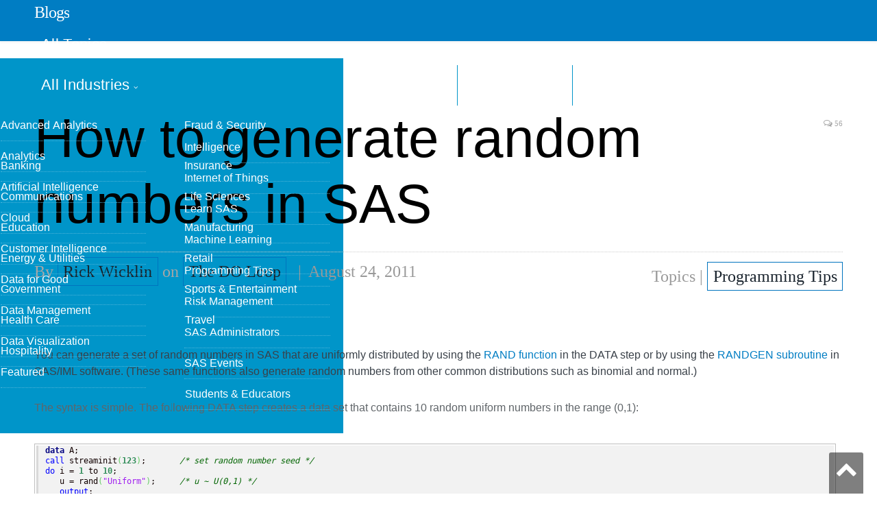

--- FILE ---
content_type: text/html; charset=UTF-8
request_url: https://blogs.sas.com/content/iml/2011/08/24/how-to-generate-random-numbers-in-sas.html
body_size: 23362
content:

<!DOCTYPE html>
<html lang="en-US">
<head>
<meta http-equiv="content-type" content="text/html; charset=UTF-8">
<title>How to generate random numbers in SAS - The DO Loop</title>
<meta name="viewport" content="width=device-width, initial-scale=1" />
<link rel="pingback" href="https://blogs.sas.com/content/iml/xmlrpc.php" />
<meta property="og:title" content="How to generate random numbers in SAS"/>
<meta property="og:type" content="article"/>
<meta property="og:url" content="https://blogs.sas.com/content/iml/2011/08/24/how-to-generate-random-numbers-in-sas.html"/>
<meta property="og:site_name" content="The DO Loop"/>
<meta property="og:description" content="You can generate a set of random numbers in SAS that are uniformly distributed by using the RAND function in the DATA step or by using the RANDGEN subroutine in SAS/IML software."/>
<meta property="fb:app_id" content="129959910415506"/>
<meta property="og:image" content="https://blogs.sas.com/content/iml/files/2011/08/generaterandom.png"/><script>(function(w,d,s,l,i){w[l]=w[l]||[];w[l].push({'gtm.start':
new Date().getTime(),event:'gtm.js'});var f=d.getElementsByTagName(s)[0],
j=d.createElement(s),dl=l!='dataLayer'?'&l='+l:'';j.async=true;j.src=
'https://www.googletagmanager.com/gtm.js?id='+i+dl;f.parentNode.insertBefore(j,f);
})(window,document,'script','dataLayer','GTM-PWTVHH');</script>
<script type="text/javascript" src="//assets.adobedtm.com/a4a4268256930a29de311efab04f43cf44db167b/satelliteLib-392eedeb8633e1cc249f4de8df2bb2cfb4073228.js"></script>
<meta name='robots' content='index, follow, max-image-preview:large, max-snippet:-1, max-video-preview:-1' />

	
	<link rel="canonical" href="https://blogs.sas.com/content/iml/2011/08/24/how-to-generate-random-numbers-in-sas.html" />
	<meta name="twitter:card" content="summary_large_image" />
	<meta name="twitter:title" content="How to generate random numbers in SAS - The DO Loop" />
	<meta name="twitter:description" content="You can generate a set of random numbers in SAS that are uniformly distributed by using the RAND function in the DATA step or by using the RANDGEN subroutine in SAS/IML software. (These same functions also generate random numbers from other common distributions such as binomial and normal.) The syntax" />
	<meta name="twitter:image" content="https://blogs.sas.com/content/iml/files/2011/08/generaterandom.png" />
	<meta name="twitter:creator" content="@https://twitter.com/RickWicklin" />
	<meta name="twitter:site" content="@rickwicklin" />
	<meta name="twitter:label1" content="Written by" />
	<meta name="twitter:data1" content="Rick Wicklin" />
	<meta name="twitter:label2" content="Est. reading time" />
	<meta name="twitter:data2" content="3 minutes" />
	<script type="application/ld+json" class="yoast-schema-graph">{"@context":"https://schema.org","@graph":[{"@type":"WebPage","@id":"https://blogs.sas.com/content/iml/2011/08/24/how-to-generate-random-numbers-in-sas.html","url":"https://blogs.sas.com/content/iml/2011/08/24/how-to-generate-random-numbers-in-sas.html","name":"How to generate random numbers in SAS - The DO Loop","isPartOf":{"@id":"https://blogs.sas.com/content/iml/#website"},"primaryImageOfPage":{"@id":"https://blogs.sas.com/content/iml/2011/08/24/how-to-generate-random-numbers-in-sas.html#primaryimage"},"image":{"@id":"https://blogs.sas.com/content/iml/2011/08/24/how-to-generate-random-numbers-in-sas.html#primaryimage"},"thumbnailUrl":"https://blogs.sas.com/content/iml/files/2011/08/generaterandom.png","datePublished":"2011-08-24T09:25:23+00:00","dateModified":"2021-07-20T13:47:59+00:00","author":{"@id":"https://blogs.sas.com/content/iml/#/schema/person/4fc5551ad937a17e508e4959197a2006"},"breadcrumb":{"@id":"https://blogs.sas.com/content/iml/2011/08/24/how-to-generate-random-numbers-in-sas.html#breadcrumb"},"inLanguage":"en-US","potentialAction":[{"@type":"ReadAction","target":["https://blogs.sas.com/content/iml/2011/08/24/how-to-generate-random-numbers-in-sas.html"]}]},{"@type":"ImageObject","inLanguage":"en-US","@id":"https://blogs.sas.com/content/iml/2011/08/24/how-to-generate-random-numbers-in-sas.html#primaryimage","url":"https://blogs.sas.com/content/iml/files/2011/08/generaterandom.png","contentUrl":"https://blogs.sas.com/content/iml/files/2011/08/generaterandom.png","width":400,"height":400},{"@type":"BreadcrumbList","@id":"https://blogs.sas.com/content/iml/2011/08/24/how-to-generate-random-numbers-in-sas.html#breadcrumb","itemListElement":[{"@type":"ListItem","position":1,"name":"Home","item":"https://blogs.sas.com/content/iml/"},{"@type":"ListItem","position":2,"name":"How to generate random numbers in SAS"}]},{"@type":"WebSite","@id":"https://blogs.sas.com/content/iml/#website","url":"https://blogs.sas.com/content/iml/","name":"The DO Loop","description":"Statistical programming in SAS with an emphasis on SAS/IML programs","potentialAction":[{"@type":"SearchAction","target":{"@type":"EntryPoint","urlTemplate":"https://blogs.sas.com/content/iml/?s={search_term_string}"},"query-input":"required name=search_term_string"}],"inLanguage":"en-US"},{"@type":"Person","@id":"https://blogs.sas.com/content/iml/#/schema/person/4fc5551ad937a17e508e4959197a2006","name":"Rick Wicklin","image":{"@type":"ImageObject","inLanguage":"en-US","@id":"https://blogs.sas.com/content/iml/#/schema/person/image/","url":"https://secure.gravatar.com/avatar/325802907f1feaa797cc123c5149e066?s=96&d=mm&r=g","contentUrl":"https://secure.gravatar.com/avatar/325802907f1feaa797cc123c5149e066?s=96&d=mm&r=g","caption":"Rick Wicklin"},"description":"Rick Wicklin, PhD, is a distinguished researcher in computational statistics at SAS and is a principal developer of SAS/IML software. His areas of expertise include computational statistics, simulation, statistical graphics, and modern methods in statistical data analysis. Rick is author of the books Statistical Programming with SAS/IML Software and Simulating Data with SAS.","sameAs":["http://blogs.sas.com/content/iml","https://twitter.com/https://twitter.com/RickWicklin"],"url":"https://blogs.sas.com/content/iml/author/rickwicklin"}]}</script>
	


<link rel='dns-prefetch' href='//fonts.googleapis.com' />
<link rel='stylesheet' id='wp-block-library-css' href='https://blogs.sas.com/content/iml/wp-includes/css/dist/block-library/style.min.css?ver=6.6' type='text/css' media='all' />
<style id='classic-theme-styles-inline-css' type='text/css'>
/*! This file is auto-generated */
.wp-block-button__link{color:#fff;background-color:#32373c;border-radius:9999px;box-shadow:none;text-decoration:none;padding:calc(.667em + 2px) calc(1.333em + 2px);font-size:1.125em}.wp-block-file__button{background:#32373c;color:#fff;text-decoration:none}
</style>
<style id='global-styles-inline-css' type='text/css'>
:root{--wp--preset--aspect-ratio--square: 1;--wp--preset--aspect-ratio--4-3: 4/3;--wp--preset--aspect-ratio--3-4: 3/4;--wp--preset--aspect-ratio--3-2: 3/2;--wp--preset--aspect-ratio--2-3: 2/3;--wp--preset--aspect-ratio--16-9: 16/9;--wp--preset--aspect-ratio--9-16: 9/16;--wp--preset--color--black: #000000;--wp--preset--color--cyan-bluish-gray: #abb8c3;--wp--preset--color--white: #ffffff;--wp--preset--color--pale-pink: #f78da7;--wp--preset--color--vivid-red: #cf2e2e;--wp--preset--color--luminous-vivid-orange: #ff6900;--wp--preset--color--luminous-vivid-amber: #fcb900;--wp--preset--color--light-green-cyan: #7bdcb5;--wp--preset--color--vivid-green-cyan: #00d084;--wp--preset--color--pale-cyan-blue: #8ed1fc;--wp--preset--color--vivid-cyan-blue: #0693e3;--wp--preset--color--vivid-purple: #9b51e0;--wp--preset--gradient--vivid-cyan-blue-to-vivid-purple: linear-gradient(135deg,rgba(6,147,227,1) 0%,rgb(155,81,224) 100%);--wp--preset--gradient--light-green-cyan-to-vivid-green-cyan: linear-gradient(135deg,rgb(122,220,180) 0%,rgb(0,208,130) 100%);--wp--preset--gradient--luminous-vivid-amber-to-luminous-vivid-orange: linear-gradient(135deg,rgba(252,185,0,1) 0%,rgba(255,105,0,1) 100%);--wp--preset--gradient--luminous-vivid-orange-to-vivid-red: linear-gradient(135deg,rgba(255,105,0,1) 0%,rgb(207,46,46) 100%);--wp--preset--gradient--very-light-gray-to-cyan-bluish-gray: linear-gradient(135deg,rgb(238,238,238) 0%,rgb(169,184,195) 100%);--wp--preset--gradient--cool-to-warm-spectrum: linear-gradient(135deg,rgb(74,234,220) 0%,rgb(151,120,209) 20%,rgb(207,42,186) 40%,rgb(238,44,130) 60%,rgb(251,105,98) 80%,rgb(254,248,76) 100%);--wp--preset--gradient--blush-light-purple: linear-gradient(135deg,rgb(255,206,236) 0%,rgb(152,150,240) 100%);--wp--preset--gradient--blush-bordeaux: linear-gradient(135deg,rgb(254,205,165) 0%,rgb(254,45,45) 50%,rgb(107,0,62) 100%);--wp--preset--gradient--luminous-dusk: linear-gradient(135deg,rgb(255,203,112) 0%,rgb(199,81,192) 50%,rgb(65,88,208) 100%);--wp--preset--gradient--pale-ocean: linear-gradient(135deg,rgb(255,245,203) 0%,rgb(182,227,212) 50%,rgb(51,167,181) 100%);--wp--preset--gradient--electric-grass: linear-gradient(135deg,rgb(202,248,128) 0%,rgb(113,206,126) 100%);--wp--preset--gradient--midnight: linear-gradient(135deg,rgb(2,3,129) 0%,rgb(40,116,252) 100%);--wp--preset--font-size--small: 13px;--wp--preset--font-size--medium: 20px;--wp--preset--font-size--large: 36px;--wp--preset--font-size--x-large: 42px;--wp--preset--spacing--20: 0.44rem;--wp--preset--spacing--30: 0.67rem;--wp--preset--spacing--40: 1rem;--wp--preset--spacing--50: 1.5rem;--wp--preset--spacing--60: 2.25rem;--wp--preset--spacing--70: 3.38rem;--wp--preset--spacing--80: 5.06rem;--wp--preset--shadow--natural: 6px 6px 9px rgba(0, 0, 0, 0.2);--wp--preset--shadow--deep: 12px 12px 50px rgba(0, 0, 0, 0.4);--wp--preset--shadow--sharp: 6px 6px 0px rgba(0, 0, 0, 0.2);--wp--preset--shadow--outlined: 6px 6px 0px -3px rgba(255, 255, 255, 1), 6px 6px rgba(0, 0, 0, 1);--wp--preset--shadow--crisp: 6px 6px 0px rgba(0, 0, 0, 1);}:where(.is-layout-flex){gap: 0.5em;}:where(.is-layout-grid){gap: 0.5em;}body .is-layout-flex{display: flex;}.is-layout-flex{flex-wrap: wrap;align-items: center;}.is-layout-flex > :is(*, div){margin: 0;}body .is-layout-grid{display: grid;}.is-layout-grid > :is(*, div){margin: 0;}:where(.wp-block-columns.is-layout-flex){gap: 2em;}:where(.wp-block-columns.is-layout-grid){gap: 2em;}:where(.wp-block-post-template.is-layout-flex){gap: 1.25em;}:where(.wp-block-post-template.is-layout-grid){gap: 1.25em;}.has-black-color{color: var(--wp--preset--color--black) !important;}.has-cyan-bluish-gray-color{color: var(--wp--preset--color--cyan-bluish-gray) !important;}.has-white-color{color: var(--wp--preset--color--white) !important;}.has-pale-pink-color{color: var(--wp--preset--color--pale-pink) !important;}.has-vivid-red-color{color: var(--wp--preset--color--vivid-red) !important;}.has-luminous-vivid-orange-color{color: var(--wp--preset--color--luminous-vivid-orange) !important;}.has-luminous-vivid-amber-color{color: var(--wp--preset--color--luminous-vivid-amber) !important;}.has-light-green-cyan-color{color: var(--wp--preset--color--light-green-cyan) !important;}.has-vivid-green-cyan-color{color: var(--wp--preset--color--vivid-green-cyan) !important;}.has-pale-cyan-blue-color{color: var(--wp--preset--color--pale-cyan-blue) !important;}.has-vivid-cyan-blue-color{color: var(--wp--preset--color--vivid-cyan-blue) !important;}.has-vivid-purple-color{color: var(--wp--preset--color--vivid-purple) !important;}.has-black-background-color{background-color: var(--wp--preset--color--black) !important;}.has-cyan-bluish-gray-background-color{background-color: var(--wp--preset--color--cyan-bluish-gray) !important;}.has-white-background-color{background-color: var(--wp--preset--color--white) !important;}.has-pale-pink-background-color{background-color: var(--wp--preset--color--pale-pink) !important;}.has-vivid-red-background-color{background-color: var(--wp--preset--color--vivid-red) !important;}.has-luminous-vivid-orange-background-color{background-color: var(--wp--preset--color--luminous-vivid-orange) !important;}.has-luminous-vivid-amber-background-color{background-color: var(--wp--preset--color--luminous-vivid-amber) !important;}.has-light-green-cyan-background-color{background-color: var(--wp--preset--color--light-green-cyan) !important;}.has-vivid-green-cyan-background-color{background-color: var(--wp--preset--color--vivid-green-cyan) !important;}.has-pale-cyan-blue-background-color{background-color: var(--wp--preset--color--pale-cyan-blue) !important;}.has-vivid-cyan-blue-background-color{background-color: var(--wp--preset--color--vivid-cyan-blue) !important;}.has-vivid-purple-background-color{background-color: var(--wp--preset--color--vivid-purple) !important;}.has-black-border-color{border-color: var(--wp--preset--color--black) !important;}.has-cyan-bluish-gray-border-color{border-color: var(--wp--preset--color--cyan-bluish-gray) !important;}.has-white-border-color{border-color: var(--wp--preset--color--white) !important;}.has-pale-pink-border-color{border-color: var(--wp--preset--color--pale-pink) !important;}.has-vivid-red-border-color{border-color: var(--wp--preset--color--vivid-red) !important;}.has-luminous-vivid-orange-border-color{border-color: var(--wp--preset--color--luminous-vivid-orange) !important;}.has-luminous-vivid-amber-border-color{border-color: var(--wp--preset--color--luminous-vivid-amber) !important;}.has-light-green-cyan-border-color{border-color: var(--wp--preset--color--light-green-cyan) !important;}.has-vivid-green-cyan-border-color{border-color: var(--wp--preset--color--vivid-green-cyan) !important;}.has-pale-cyan-blue-border-color{border-color: var(--wp--preset--color--pale-cyan-blue) !important;}.has-vivid-cyan-blue-border-color{border-color: var(--wp--preset--color--vivid-cyan-blue) !important;}.has-vivid-purple-border-color{border-color: var(--wp--preset--color--vivid-purple) !important;}.has-vivid-cyan-blue-to-vivid-purple-gradient-background{background: var(--wp--preset--gradient--vivid-cyan-blue-to-vivid-purple) !important;}.has-light-green-cyan-to-vivid-green-cyan-gradient-background{background: var(--wp--preset--gradient--light-green-cyan-to-vivid-green-cyan) !important;}.has-luminous-vivid-amber-to-luminous-vivid-orange-gradient-background{background: var(--wp--preset--gradient--luminous-vivid-amber-to-luminous-vivid-orange) !important;}.has-luminous-vivid-orange-to-vivid-red-gradient-background{background: var(--wp--preset--gradient--luminous-vivid-orange-to-vivid-red) !important;}.has-very-light-gray-to-cyan-bluish-gray-gradient-background{background: var(--wp--preset--gradient--very-light-gray-to-cyan-bluish-gray) !important;}.has-cool-to-warm-spectrum-gradient-background{background: var(--wp--preset--gradient--cool-to-warm-spectrum) !important;}.has-blush-light-purple-gradient-background{background: var(--wp--preset--gradient--blush-light-purple) !important;}.has-blush-bordeaux-gradient-background{background: var(--wp--preset--gradient--blush-bordeaux) !important;}.has-luminous-dusk-gradient-background{background: var(--wp--preset--gradient--luminous-dusk) !important;}.has-pale-ocean-gradient-background{background: var(--wp--preset--gradient--pale-ocean) !important;}.has-electric-grass-gradient-background{background: var(--wp--preset--gradient--electric-grass) !important;}.has-midnight-gradient-background{background: var(--wp--preset--gradient--midnight) !important;}.has-small-font-size{font-size: var(--wp--preset--font-size--small) !important;}.has-medium-font-size{font-size: var(--wp--preset--font-size--medium) !important;}.has-large-font-size{font-size: var(--wp--preset--font-size--large) !important;}.has-x-large-font-size{font-size: var(--wp--preset--font-size--x-large) !important;}
:where(.wp-block-post-template.is-layout-flex){gap: 1.25em;}:where(.wp-block-post-template.is-layout-grid){gap: 1.25em;}
:where(.wp-block-columns.is-layout-flex){gap: 2em;}:where(.wp-block-columns.is-layout-grid){gap: 2em;}
:root :where(.wp-block-pullquote){font-size: 1.5em;line-height: 1.6;}
</style>
<link rel='stylesheet' id='bcct_style-css' href='https://blogs.sas.com/content/iml/wp-content/plugins/better-click-to-tweet/assets/css/styles.css?ver=3.0' type='text/css' media='all' />
<link rel='stylesheet' id='wp-syntax-css-css' href='https://blogs.sas.com/content/iml/wp-content/plugins/wp-syntax/css/wp-syntax.css?ver=1.0' type='text/css' media='all' />
<link rel='stylesheet' id='smartmag-fonts-css' href='https://fonts.googleapis.com/css?family=Open+Sans:400,400Italic,600,700|Roboto+Slab|Merriweather:300italic&#038;subset' type='text/css' media='all' />
<link rel='stylesheet' id='pretty-photo-css' href='https://blogs.sas.com/content/iml/wp-content/themes/smart-mag/css/prettyPhoto.css?ver=2.6.1' type='text/css' media='all' />
<link rel='stylesheet' id='smartmag-font-awesome-css' href='https://blogs.sas.com/content/iml/wp-content/themes/smart-mag/css/fontawesome/css/font-awesome.min.css?ver=2.6.1' type='text/css' media='all' />
<link rel='stylesheet' id='smartmag-core-css' href='https://blogs.sas.com/content/iml/wp-content/themes/smart-mag-child/style.css?ver=2.6.1' type='text/css' media='all' />
<link rel='stylesheet' id='custom-css-css' href='https://blogs.sas.com/content/iml/?bunyad_custom_css=1&#038;ver=6.6' type='text/css' media='all' />
<script type="text/javascript" src="https://blogs.sas.com/content/iml/wp-includes/js/jquery/jquery.min.js?ver=3.7.1" id="jquery-core-js"></script>
<script type="text/javascript" src="https://blogs.sas.com/content/iml/wp-content/themes/smart-mag/js/jquery.prettyPhoto.js?ver=6.6" id="pretty-photo-smartmag-js"></script>
<link rel="alternate" type="application/feed+json" title="The DO Loop &raquo; JSON Feed" href="https://blogs.sas.com/content/iml/feed/json" />
<link rel="alternate" type="application/feed+json" title="The DO Loop &raquo; How to generate random numbers in SAS Comments Feed" href="https://blogs.sas.com/content/iml/2011/08/24/how-to-generate-random-numbers-in-sas.html/feed/json" />
    <script>
    (function(i,s,o,g,r,a,m){i['GoogleAnalyticsObject']=r;i[r]=i[r]||function(){
        (i[r].q=i[r].q||[]).push(arguments)},i[r].l=1*new Date();a=s.createElement(o),
        m=s.getElementsByTagName(o)[0];a.async=1;a.src=g;m.parentNode.insertBefore(a,m)
    })(window,document,'script','https://www.google-analytics.com/analytics.js','ga');
      ga('create', 'UA-1022528-1', 'auto');
      ga('send', 'pageview');
    </script>
<link rel="shortcut icon" type="image/x-icon" href="/content/wp-content/themes/smart-mag-child/library/images/favicon.ico">
<link rel="stylesheet" href="https://www.sas.com/etc/designs/saswww/global-header.css" type="text/css" media="all" />
</head>
<body class="post-template-default single single-post postid-1530 single-format-standard page-builder no-sidebar full has-nav-light has-nav-full has-mobile-head">
<script type="text/javascript" src="https://www.sas.com/en_us/navigation/header/global-links-header.pheader.html"></script>
<script type="text/javascript" src="https://www.sas.com/etc/designs/saswww/global-header-min.js"></script>
<noscript><iframe src="https://www.googletagmanager.com/ns.html?id=GTM-PWTVHH"
height="0" width="0" style="display:none;visibility:hidden"></iframe></noscript>
<div class="main-wrap">
	
	
	<div class="top-bar hidden">
	
		
		<div class="search">
			<form role="search" action="/content/" method="get">
				<input type="text" name="s" class="query" value="" placeholder="Search..."/>
				<button class="search-button" type="submit"><i class="fa fa-search"></i></button>
			</form>
		</div>	
	</div>
	
	<div id="main-head" class="main-head">
		
		<div class="wrap">
			
							<div class="mobile-head">
				
					<div class="menu-icon"><a href="#"><i class="fa fa-bars"></i></a></div>
					<div class="title">
								<a href="/content/" rel="home">
		
							<h1>Blogs</h1>						
		</a>					</div>
				</div>
			
			<header class="default">
			
				<div class="title">
							<a href="/content/" rel="home">
		
							<h1>Blogs</h1>						
		</a>				</div>
				
									
					<div class="right">
										</div>
					
								
			</header>
				
							
		</div>
		
		
<div class="navigation-wrap cf">

	<nav class="navigation cf nav-full nav-light has-search">
	
		<div class="wrap">
		
			<div class="mobile" data-type="off-canvas" data-search="1">
				<a href="#" class="selected">
					<span class="text">Navigate</span><span class="current"></span> <i class="hamburger fa fa-bars"></i>
				</a>
			</div>
			            <div class="menu-main-menu-container"><ul id="menu-main-menu" class="menu"><li class="nav-item-1 menu-item menu-item-type-custom menu-item-object-custom"><a href="#">All Topics</a></li><li class="nav-item-2 menu-item menu-item-type-custom menu-item-object-custom"><a href="#">All Industries</a></li><li class="menu-item menu-item-type-post_type menu-item-object-page"><a href="/content/blog-directory/">Blog Directory</a></li><li class="menu-item menu-item-type-post_type menu-item-object-page"><a href="/content/subscribe/">Subscribe</a></li></ul></div><div id="nav-blog-menu-1" class="ddpanel blog-menu"><button id="nav-blog-menu-1-close" class="close foobar" aria-label="Close"></button><div class="menu-all-topics-menu-container"><ul id="menu-all-topics-menu" class="globalnavmenu"><li id="menu-item-37936" class="menu-item menu-item-type-taxonomy menu-item-object-topic menu-item-37936"><a href="https://blogs.sas.com/content/topic/advanced-analytics">Advanced Analytics</a></li>
<li id="menu-item-37937" class="menu-item menu-item-type-taxonomy menu-item-object-topic menu-item-37937"><a href="https://blogs.sas.com/content/topic/analytics">Analytics</a></li>
<li id="menu-item-37938" class="menu-item menu-item-type-taxonomy menu-item-object-topic menu-item-37938"><a href="https://blogs.sas.com/content/topic/artificial-intelligence">Artificial Intelligence</a></li>
<li id="menu-item-67675" class="menu-item menu-item-type-taxonomy menu-item-object-topic menu-item-67675"><a href="https://blogs.sas.com/content/topic/cloud">Cloud</a></li>
<li id="menu-item-37939" class="menu-item menu-item-type-taxonomy menu-item-object-topic menu-item-37939"><a href="https://blogs.sas.com/content/topic/customer-intelligence">Customer Intelligence</a></li>
<li id="menu-item-37940" class="menu-item menu-item-type-taxonomy menu-item-object-topic menu-item-37940"><a href="https://blogs.sas.com/content/topic/data-for-good">Data for Good</a></li>
<li id="menu-item-37941" class="menu-item menu-item-type-taxonomy menu-item-object-topic menu-item-37941"><a href="https://blogs.sas.com/content/topic/data-management">Data Management</a></li>
<li id="menu-item-37942" class="menu-item menu-item-type-taxonomy menu-item-object-topic menu-item-37942"><a href="https://blogs.sas.com/content/topic/data-visualization">Data Visualization</a></li>
<li id="menu-item-37943" class="menu-item menu-item-type-taxonomy menu-item-object-topic menu-item-37943"><a href="https://blogs.sas.com/content/topic/featured">Featured</a></li>
<li id="menu-item-37944" class="menu-item menu-item-type-taxonomy menu-item-object-topic menu-item-37944"><a href="https://blogs.sas.com/content/topic/fraud-security">Fraud &amp; Security Intelligence</a></li>
<li id="menu-item-37945" class="menu-item menu-item-type-taxonomy menu-item-object-topic menu-item-37945"><a href="https://blogs.sas.com/content/topic/iot">Internet of Things</a></li>
<li id="menu-item-37946" class="menu-item menu-item-type-taxonomy menu-item-object-topic menu-item-37946"><a href="https://blogs.sas.com/content/topic/learn-sas">Learn SAS</a></li>
<li id="menu-item-37947" class="menu-item menu-item-type-taxonomy menu-item-object-topic menu-item-37947"><a href="https://blogs.sas.com/content/topic/machine-learning">Machine Learning</a></li>
<li id="menu-item-37949" class="menu-item menu-item-type-taxonomy menu-item-object-topic menu-item-37949"><a href="https://blogs.sas.com/content/topic/programming-tips">Programming Tips</a></li>
<li id="menu-item-37950" class="menu-item menu-item-type-taxonomy menu-item-object-topic menu-item-37950"><a href="https://blogs.sas.com/content/topic/risk-management">Risk Management</a></li>
<li id="menu-item-37951" class="menu-item menu-item-type-taxonomy menu-item-object-topic menu-item-37951"><a href="https://blogs.sas.com/content/topic/sas-administrators">SAS Administrators</a></li>
<li id="menu-item-37952" class="menu-item menu-item-type-taxonomy menu-item-object-topic menu-item-37952"><a href="https://blogs.sas.com/content/topic/sas-events">SAS Events</a></li>
<li id="menu-item-37953" class="menu-item menu-item-type-taxonomy menu-item-object-topic menu-item-37953"><a href="https://blogs.sas.com/content/topic/students-educators">Students &amp; Educators</a></li>
</ul></div></div><div id="nav-blog-menu-2" class="ddpanel blog-menu"><button id="nav-blog-menu-2-close" class="close foobar" aria-label="Close"></button><div class="menu-industry-menu-container"><ul id="menu-industry-menu" class="globalnavmenu"><li id="menu-item-37954" class="menu-item menu-item-type-taxonomy menu-item-object-industry menu-item-37954"><a href="https://blogs.sas.com/content/industry/ind-banking">Banking</a></li>
<li id="menu-item-37955" class="menu-item menu-item-type-taxonomy menu-item-object-industry menu-item-37955"><a href="https://blogs.sas.com/content/industry/ind-communications">Communications</a></li>
<li id="menu-item-37956" class="menu-item menu-item-type-taxonomy menu-item-object-industry menu-item-37956"><a href="https://blogs.sas.com/content/industry/ind-education">Education</a></li>
<li id="menu-item-37957" class="menu-item menu-item-type-taxonomy menu-item-object-industry menu-item-37957"><a href="https://blogs.sas.com/content/industry/ind-energy-utilities">Energy &#038; Utilities</a></li>
<li id="menu-item-37958" class="menu-item menu-item-type-taxonomy menu-item-object-industry menu-item-37958"><a href="https://blogs.sas.com/content/industry/ind-government">Government</a></li>
<li id="menu-item-37959" class="menu-item menu-item-type-taxonomy menu-item-object-industry menu-item-37959"><a href="https://blogs.sas.com/content/industry/ind-health-care">Health Care</a></li>
<li id="menu-item-37960" class="menu-item menu-item-type-taxonomy menu-item-object-industry menu-item-37960"><a href="https://blogs.sas.com/content/industry/ind-hospitality">Hospitality</a></li>
<li id="menu-item-37961" class="menu-item menu-item-type-taxonomy menu-item-object-industry menu-item-37961"><a href="https://blogs.sas.com/content/industry/ind-insurance">Insurance</a></li>
<li id="menu-item-37962" class="menu-item menu-item-type-taxonomy menu-item-object-industry menu-item-37962"><a href="https://blogs.sas.com/content/industry/ind-life-sciences">Life Sciences</a></li>
<li id="menu-item-37963" class="menu-item menu-item-type-taxonomy menu-item-object-industry menu-item-37963"><a href="https://blogs.sas.com/content/industry/ind-manufacturing">Manufacturing</a></li>
<li id="menu-item-37964" class="menu-item menu-item-type-taxonomy menu-item-object-industry menu-item-37964"><a href="https://blogs.sas.com/content/industry/ind-retail">Retail</a></li>
<li id="menu-item-37965" class="menu-item menu-item-type-taxonomy menu-item-object-industry menu-item-37965"><a href="https://blogs.sas.com/content/industry/ind-sports-entertainment">Sports &#038; Entertainment</a></li>
<li id="menu-item-37966" class="menu-item menu-item-type-taxonomy menu-item-object-industry menu-item-37966"><a href="https://blogs.sas.com/content/industry/ind-travel">Travel</a></li>
</ul></div></div>				
		</div>
		
	</nav>
	
</div>		
	</div>	


<div class="main wrap cf">

		
	<div class="row">
	
		<div class="col-8 main-content">
		
				
				
<article id="post-1530" class="post-1530 post type-post status-publish format-standard has-post-thumbnail category-uncategorized tag-sasprogramming tag-simulation tag-statistical-programming language-en topic-programming-tips" itemscope itemtype="http://schema.org/Article">
	
	<header class="post-header cf">
	
			

		
		
				<div class="heading cf">
				
			<h1 class="post-title item fn" itemprop="name headline">
			How to generate random numbers in SAS			</h1>
			
			<a href="https://blogs.sas.com/content/iml/2011/08/24/how-to-generate-random-numbers-in-sas.html#comments" class="comments"><i class="fa fa-comments-o"></i> 56</a>
		
		</div>

		<div class="post-meta cf">
			<span class="posted-by">By 
				<span class="reviewer" itemprop="author"><a href="/content/author/rickwicklin/" title="Posts by Rick Wicklin" rel="author">Rick Wicklin</a> on <a href="https://blogs.sas.com/content/iml/">The DO Loop</a></span>
			</span>
			
			<span class="posted-on">
				<span class="dtreviewed">
					<time class="value-title" datetime="2011-08-24T05:25:23-04:00" title="2011-08-24" itemprop="datePublished">August 24, 2011</time>
				</span>
			</span>
			
			<span class="cats">Topics | <a href="/content/topic/programming-tips/" title="Programming Tips">Programming Tips</a> </span>
            
        </div>
        <div class="post-metaindustry">
                </div>	
			
	</header>

	

	<div class="post-container cf">
	
		<div class="post-content-right">
			<div class="post-content description " itemprop="articleBody">
	
					
				
		<p>
You can generate a set of random numbers in SAS that are uniformly distributed by using the <a href="http://support.sas.com/documentation/cdl/en/lefunctionsref/63354/HTML/default/viewer.htm#p0fpeei0opypg8n1b06qe4r040lv.htm">RAND function</a> in the DATA step or by using the <a href="http://support.sas.com/documentation/cdl/en/imlug/64248/HTML/default/viewer.htm#imlug_langref_sect238.htm">RANDGEN subroutine</a> in SAS/IML software. (These same functions also generate random numbers from other common distributions such as binomial and normal.)
</p><p>
The syntax is simple. The following DATA step creates a data set that contains 10 random uniform numbers in the range (0,1):
</p>


<div class="wp_syntax"><table><tr><td class="code"><pre class="sas" style="font-family:monospace;"><span style="color: #000080; font-weight: bold;">data</span> A;
<span style="color: #0000ff;">call</span> streaminit<span style="color: #66cc66;">&#40;</span><span style="color: #2e8b57; font-weight: bold;">123</span><span style="color: #66cc66;">&#41;</span>;       <span style="color: #006400; font-style: italic;">/* set random number seed */</span>
<span style="color: #0000ff;">do</span> i = <span style="color: #2e8b57; font-weight: bold;">1</span> to <span style="color: #2e8b57; font-weight: bold;">10</span>;
   u = rand<span style="color: #66cc66;">&#40;</span><span style="color: #a020f0;">&quot;Uniform&quot;</span><span style="color: #66cc66;">&#41;</span>;     <span style="color: #006400; font-style: italic;">/* u ~ U(0,1) */</span>
   <span style="color: #0000ff;">output</span>;
<span style="color: #0000ff;">end</span>;
<span style="color: #000080; font-weight: bold;">run</span>;</pre></td></tr></table></div>



<p>
The syntax for the SAS/IML program is similar, except that you can <a href="https://blogs.sas.com/content/iml/2010/09/22/efficient-sampling/">avoid the loop (vectorize) by allocating a vector and then filling all elements by using a single call to RANDGEN</a>:
</p>


<div class="wp_syntax"><table><tr><td class="code"><pre class="text" style="font-family:monospace;">proc iml;
call randseed(123);         /* set random number seed */
u = j(10,1);                /* allocate */
call randgen(u, &quot;Uniform&quot;); /* u ~ U(0,1) */</pre></td></tr></table></div>




<h3>Random uniform numbers in the interval (a,b)</h3>
<p>
If you want generate random decimal numbers in the interval (a,b), you have to scale and translate the values that are produced by RAND and RANDGEN. The width of the interval (a,b) is <em>b-a</em>, so the following statements produce random values in the interval (a,b):
</p>


<div class="wp_syntax"><table><tr><td class="code"><pre class="text" style="font-family:monospace;">   a = -1; b = 1;           /* example values */
   x = a + (b-a)*u;</pre></td></tr></table></div>



<p>
The same expression is valid in the DATA step and the SAS/IML language.
</p>
<h3>Random integers in SAS</h3>
<p>
You can use the <a href="http://support.sas.com/documentation/cdl/en/lefunctionsref/63354/HTML/default/viewer.htm#p1xuvvu3to43jmn187gqlmpk3hi7.htm">FLOOR</a> or <a href="http://support.sas.com/documentation/cdl/en/lefunctionsref/63354/HTML/default/viewer.htm#n12bhb0oxndi2bn11205ojzgbdrw.htm">CEIL functions</a> to transform (continuous) random values into (discrete) random integers. In statistical programming, it is common to generate random integers in the range 1 to <tt>Max</tt> for some value of <tt>Max</tt>, because you can use those values as observation numbers (indices) to sample from data. The following statements generate random integers in the range 1 to 10:
</p>


<div class="wp_syntax"><table><tr><td class="code"><pre class="text" style="font-family:monospace;">   Max = 10; 
   k = ceil( Max*u );       /* uniform integer in 1..Max */</pre></td></tr></table></div>



<p>
If you want random integers between 0 and <tt>Max</tt> or between <tt>Min</tt> and <tt>Max</tt>, the FLOOR function is more convenient:
</p>


<div class="wp_syntax"><table><tr><td class="code"><pre class="text" style="font-family:monospace;">   Min = 5;
   n = floor( (1+Max)*u );           /* uniform integer in 0..Max */
   m = min + floor( (1+Max-Min)*u ); /* uniform integer in Min..Max */</pre></td></tr></table></div>



<p>
For convenience, you can <a title="How to generate random integers in SAS" href="https://blogs.sas.com/content/iml/2015/10/05/random-integers-sas.html">define a macro that returns a random integers between two values</a>.
Again, the same expressions are valid in the DATA step and the SAS/IML language.
</p>

<h3>Putting it all together</h3>
<p>
The following DATA step demonstrates all the ideas in this blog post and generates 1,000 random numbers in SAS. The values are uniformly distributed with various properties:
</p>


<div class="wp_syntax"><table><tr><td class="code"><pre class="sas" style="font-family:monospace;"><span style="color: #0000ff;">%let</span> NObs = <span style="color: #2e8b57; font-weight: bold;">1000</span>;
<span style="color: #000080; font-weight: bold;">data</span> Unif<span style="color: #66cc66;">&#40;</span><span style="color: #0000ff;">keep</span>=u <span style="color: #0000ff;">x</span> k <span style="color: #0000ff;">n</span> m<span style="color: #66cc66;">&#41;</span>;
<span style="color: #0000ff;">call</span> streaminit<span style="color: #66cc66;">&#40;</span><span style="color: #2e8b57; font-weight: bold;">123</span><span style="color: #66cc66;">&#41;</span>;
a = -<span style="color: #2e8b57; font-weight: bold;">1</span>; b = <span style="color: #2e8b57; font-weight: bold;">1</span>;
<span style="color: #0000ff;">Min</span> = <span style="color: #2e8b57; font-weight: bold;">5</span>; <span style="color: #0000ff;">Max</span> = <span style="color: #2e8b57; font-weight: bold;">10</span>;
<span style="color: #0000ff;">do</span> i = <span style="color: #2e8b57; font-weight: bold;">1</span> to <span style="color: #0000ff; font-weight: bold;">&amp;NObs</span>;
   u = rand<span style="color: #66cc66;">&#40;</span><span style="color: #a020f0;">&quot;Uniform&quot;</span><span style="color: #66cc66;">&#41;</span>;            <span style="color: #006400; font-style: italic;">/* decimal values in (0,1)    */</span>
   <span style="color: #0000ff;">x</span> = a + <span style="color: #66cc66;">&#40;</span>b-a<span style="color: #66cc66;">&#41;</span><span style="color: #006400; font-style: italic;">*u;</span>                <span style="color: #006400; font-style: italic;">/* decimal values (a,b)       */</span>
   k = <span style="color: #0000ff;">ceil</span><span style="color: #66cc66;">&#40;</span> <span style="color: #0000ff;">Max</span><span style="color: #006400; font-style: italic;">*u );</span>              <span style="color: #006400; font-style: italic;">/* integer values in 1..Max   */</span>
   <span style="color: #0000ff;">n</span> = <span style="color: #0000ff;">floor</span><span style="color: #66cc66;">&#40;</span> <span style="color: #66cc66;">&#40;</span><span style="color: #2e8b57; font-weight: bold;">1</span>+<span style="color: #0000ff;">Max</span><span style="color: #66cc66;">&#41;</span><span style="color: #006400; font-style: italic;">*u );</span>         <span style="color: #006400; font-style: italic;">/* integer values in 0..Max   */</span>
   m = <span style="color: #0000ff;">min</span> + <span style="color: #0000ff;">floor</span><span style="color: #66cc66;">&#40;</span><span style="color: #66cc66;">&#40;</span><span style="color: #2e8b57; font-weight: bold;">1</span>+Max-<span style="color: #0000ff;">Min</span><span style="color: #66cc66;">&#41;</span><span style="color: #006400; font-style: italic;">*u);</span> <span style="color: #006400; font-style: italic;">/* integer values in Min..Max */</span>
   <span style="color: #0000ff;">output</span>;
<span style="color: #0000ff;">end</span>;
<span style="color: #000080; font-weight: bold;">run</span>;</pre></td></tr></table></div>



<p>
You can use the UNIVARIATE and FREQ procedures in Base SAS to see how closely the statistics of the sample match the characteristics of the populations. The PROC UNIVARIATE output is not shown, but the histograms show that the sample data for the <tt>u</tt> and <tt>x</tt> variables are, indeed, uniformly distributed on (0,1) and (-1,1), respectively. The PROC FREQ output shows that the <tt>k</tt>, <tt>n</tt>, and <tt>m</tt> variables contain integers that are uniformly distributed within their respective ranges. Only the output for the <tt>m</tt> variable is shown.
</p>


<div class="wp_syntax"><table><tr><td class="code"><pre class="sas" style="font-family:monospace;"><span style="color: #000080; font-weight: bold;">proc univariate</span> <span style="color: #000080; font-weight: bold;">data</span>=Unif;
<span style="color: #0000ff;">var</span> u <span style="color: #0000ff;">x</span>;
histogram u/ endpoints=<span style="color: #2e8b57; font-weight: bold;">0</span> to <span style="color: #2e8b57; font-weight: bold;">1</span> <span style="color: #0000ff;">by</span> <span style="color: #2e8b57; font-weight: bold;">0.05</span>;
histogram <span style="color: #0000ff;">x</span>/ endpoints=-<span style="color: #2e8b57; font-weight: bold;">1</span> to <span style="color: #2e8b57; font-weight: bold;">1</span> <span style="color: #0000ff;">by</span> <span style="color: #2e8b57; font-weight: bold;">0.1</span>;
<span style="color: #000080; font-weight: bold;">run</span>;
&nbsp;
<span style="color: #000080; font-weight: bold;">proc freq</span> <span style="color: #000080; font-weight: bold;">data</span>=Unif;
tables k <span style="color: #0000ff;">n</span> m / chisq;
<span style="color: #000080; font-weight: bold;">run</span>;</pre></td></tr></table></div>



<img fetchpriority="high" decoding="async" class="alignnone size-full wp-image-1672" src="https://blogs.sas.com/content/iml/files/2011/08/t_randint.png" alt="Random numbers in SAS" width="340" height="389" srcset="https://blogs.sas.com/content/iml/files/2011/08/t_randint.png 340w, https://blogs.sas.com/content/iml/files/2011/08/t_randint-262x300.png 262w" sizes="(max-width: 340px) 100vw, 340px" />

<p>
In summary, use the RAND("uniform") call to generate random numbers in SAS. By scaling and translating these values, you can obtain random values (decimal or integer) on any interval.
</p><p>
If you just want random integers between two values, see the article <a href="https://blogs.sas.com/content/iml/2015/10/05/random-integers-sas.html">"How to generate random integers in SAS."</a>
</p>
<br />
<a href="https://www.sas.com/gms/redirect.jsp?detail=GMS168352_234289" class="sc-button sc-button-default"><span><span class="btnheader">WANT MORE GREAT INSIGHTS MONTHLY? | </span> SUBSCRIBE TO THE SAS TECH REPORT</span></a>
		
				
					<div class="tagcloud"><span class="text">Tags </span><a href="/content/tag/sasprogramming/">SAS Programming</a> <a href="/content/tag/simulation/">Simulation</a> <a href="/content/tag/statistical-programming/">Statistical Programming</a> </div>
				
			</div>
		</div>
		
	</div>
	
	
	
	
	<div class="post-share">
		<span class="text">Share</span>
		
		<span class="share-links">

			<a href="https://twitter.com/share?url=https%3A%2F%2Fblogs.sas.com%2Fcontent%2Fiml%2F2011%2F08%2F24%2Fhow-to-generate-random-numbers-in-sas.html&amp;text=How%20to%20generate%20random%20numbers%20in%20SAS" 
               class="fa fa-twitter" title="Tweet It" target="_blank">
				<span class="visuallyhidden">Twitter</span></a>
				
			<a href="https://www.facebook.com/sharer.php?u=https%3A%2F%2Fblogs.sas.com%2Fcontent%2Fiml%2F2011%2F08%2F24%2Fhow-to-generate-random-numbers-in-sas.html" 
               class="fa fa-facebook" title="Share on Facebook" target="_blank">
				<span class="visuallyhidden">Facebook</span></a>
				
			<a href="https://pinterest.com/pin/create/button/?url=https%3A%2F%2Fblogs.sas.com%2Fcontent%2Fiml%2F2011%2F08%2F24%2Fhow-to-generate-random-numbers-in-sas.html&amp;media=https%3A%2F%2Fblogs.sas.com%2Fcontent%2Fiml%2Ffiles%2F2011%2F08%2Fgeneraterandom.png" 
               class="fa fa-pinterest" title="Share on Pinterest" target="_blank">
				<span class="visuallyhidden">Pinterest</span></a>
				
			<a href="https://www.linkedin.com/shareArticle?mini=true&amp;url=https%3A%2F%2Fblogs.sas.com%2Fcontent%2Fiml%2F2011%2F08%2F24%2Fhow-to-generate-random-numbers-in-sas.html" 
               class="fa fa-linkedin" title="Share on LinkedIn" target="_blank">
				<span class="visuallyhidden">LinkedIn</span></a>
				
			<a href="mailto:?subject=How%20to%20generate%20random%20numbers%20in%20SAS&amp;body=https%3A%2F%2Fblogs.sas.com%2Fcontent%2Fiml%2F2011%2F08%2F24%2Fhow-to-generate-random-numbers-in-sas.html" 
               class="fa fa-envelope-o" title="Share via Email">
				<span class="visuallyhidden">Email</span></a>
			
            <a href="https://www.xing.com/spi/shares/new?url=https%3A%2F%2Fblogs.sas.com%2Fcontent%2Fiml%2F2011%2F08%2F24%2Fhow-to-generate-random-numbers-in-sas.html" 
               style="background-color: #cfdc00"  target="_blank" 
               class="fa fa-xing" title="Share on XING"><span class="visuallyhidden">XING</span></a>
		</span>
	</div>
	
		
</article>




		<h3 class="section-head">About Author</h3>

				<section class="author-info">
		
			<img src="https://blogs.sas.com/content/iml/files/userphoto/136.jpg" alt="Rick Wicklin" data-width="60" data-height="60" class="photo" />			
			<div class="description">
                <a href="/content/author/rickwicklin/" title="Posts by Rick Wicklin" rel="author">Rick Wicklin</a><br>Distinguished Researcher in Computational Statistics				
				<ul class="social-icons">
									
					<li>
						<a href="http://blogs.sas.com/content/iml" class="icon fa fa-home" title="Website"> 
							<span class="visuallyhidden">Website</span></a>				
					</li>
					
					
									
					<li>
						<a href="https://twitter.com/RickWicklin" class="icon fa fa-twitter" title="Twitter"> 
							<span class="visuallyhidden">Twitter</span></a>				
					</li>
					
					
								</ul>
				
				<p class="bio">Rick Wicklin, PhD, is a distinguished researcher in computational statistics at SAS and is a principal developer of SAS/IML software.  His areas of expertise include computational statistics, simulation, statistical graphics, and modern methods in statistical data analysis. Rick is author of the books <a title="Statistical Programming with SAS/IML Software" href="http://support.sas.com/publishing/authors/wicklin.html"><em>Statistical Programming with SAS/IML Software</em></a> and <a title="Simulating Data with SAS" href="http://support.sas.com/publishing/authors/wicklin.html"><em>Simulating Data with SAS</em></a>.</p>
			</div>
			
		</section>

	
				<div class="comments">
				
	
	<div id="comments">

			<h3 class="section-head">
			56 Comments		</h3>

		<ol class="comments-list">
					
			<li class="comment even thread-even depth-1" id="li-comment-423">
				<article id="comment-423" class="comment">
				
					<div class="comment-avatar">
					<img src="https://blogs.sas.com/content/iml/wp-content/themes/smart-mag-child/library/images/mystery-man-thumb.png" alt="" class="photo"/>					</div>
					
					<div class="comment-meta">					
						<span class="comment-author">MS</span> on 
						<a href="https://blogs.sas.com/content/iml/2011/08/24/how-to-generate-random-numbers-in-sas.html#comment-423" class="comment-time" title="August 24, 2011 at 7:39 am">
							<time pubdate datetime="2011-08-24T07:39:17-04:00">August 24, 2011 7:39 am</time>
						</a>
		
											</div> 
		
					<div class="comment-content">
						<p>I wonder what kind of algorithm does SAS use when generating random numbers?</p>
						
												
			
						<div class="reply">
							<a rel='nofollow' class='comment-reply-link' href='#comment-423' data-commentid="423" data-postid="1530" data-belowelement="comment-423" data-respondelement="respond" data-replyto="Reply to MS" aria-label='Reply to MS'>Reply <i class="fa fa-angle-right"></i></a>							
						</div>
						
					</div>
				</article>
	
		<ul class="children">
		
			<li class="comment byuser comment-author-rickwicklin bypostauthor odd alt depth-2" id="li-comment-425">
				<article id="comment-425" class="comment">
				
					<div class="comment-avatar">
					<img src="https://blogs.sas.com/content/iml/files/userphoto/136.thumbnail.jpg" alt="Rick Wicklin" width="60" height="60" class="photo" />					</div>
					
					<div class="comment-meta">					
						<span class="comment-author"><a href="http://blogs.sas.com/content/iml" class="url" rel="ugc">Rick Wicklin</a></span> on 
						<a href="https://blogs.sas.com/content/iml/2011/08/24/how-to-generate-random-numbers-in-sas.html#comment-425" class="comment-time" title="August 24, 2011 at 8:15 am">
							<time pubdate datetime="2011-08-24T08:15:23-04:00">August 24, 2011 8:15 am</time>
						</a>
		
											</div> 
		
					<div class="comment-content">
						<p>SAS uses the Mersenne-Twister random number generator: <a href="http://support.sas.com/documentation/cdl/en/lefunctionsref/63354/HTML/default/viewer.htm#p0fpeei0opypg8n1b06qe4r040lv.htm" rel="nofollow ugc">http://support.sas.com/documentation/cdl/en/lefunctionsref/63354/HTML/default/viewer.htm#p0fpeei0opypg8n1b06qe4r040lv.htm</a></p>
						
												
			
						<div class="reply">
							<a rel='nofollow' class='comment-reply-link' href='#comment-425' data-commentid="425" data-postid="1530" data-belowelement="comment-425" data-respondelement="respond" data-replyto="Reply to Rick Wicklin" aria-label='Reply to Rick Wicklin'>Reply <i class="fa fa-angle-right"></i></a>							
						</div>
						
					</div>
				</article>
	
		</li>
</ul>
</li>
		
			<li class="comment even thread-odd thread-alt depth-1" id="li-comment-427">
				<article id="comment-427" class="comment">
				
					<div class="comment-avatar">
					<img src="https://blogs.sas.com/content/iml/wp-content/themes/smart-mag-child/library/images/mystery-man-thumb.png" alt="" class="photo"/>					</div>
					
					<div class="comment-meta">					
						<span class="comment-author">Wei Chen</span> on 
						<a href="https://blogs.sas.com/content/iml/2011/08/24/how-to-generate-random-numbers-in-sas.html#comment-427" class="comment-time" title="August 24, 2011 at 10:22 am">
							<time pubdate datetime="2011-08-24T10:22:25-04:00">August 24, 2011 10:22 am</time>
						</a>
		
											</div> 
		
					<div class="comment-content">
						<p>I use RANUNI. Is there a differnece?</p>
						
												
			
						<div class="reply">
							<a rel='nofollow' class='comment-reply-link' href='#comment-427' data-commentid="427" data-postid="1530" data-belowelement="comment-427" data-respondelement="respond" data-replyto="Reply to Wei Chen" aria-label='Reply to Wei Chen'>Reply <i class="fa fa-angle-right"></i></a>							
						</div>
						
					</div>
				</article>
	
		<ul class="children">
		
			<li class="comment byuser comment-author-rickwicklin bypostauthor odd alt depth-2" id="li-comment-428">
				<article id="comment-428" class="comment">
				
					<div class="comment-avatar">
					<img src="https://blogs.sas.com/content/iml/files/userphoto/136.thumbnail.jpg" alt="Rick Wicklin" width="60" height="60" class="photo" />					</div>
					
					<div class="comment-meta">					
						<span class="comment-author"><a href="http://blogs.sas.com/content/iml" class="url" rel="ugc">Rick Wicklin</a></span> on 
						<a href="https://blogs.sas.com/content/iml/2011/08/24/how-to-generate-random-numbers-in-sas.html#comment-428" class="comment-time" title="August 24, 2011 at 10:28 am">
							<time pubdate datetime="2011-08-24T10:28:36-04:00">August 24, 2011 10:28 am</time>
						</a>
		
											</div> 
		
					<div class="comment-content">
						<p>Yes, they are different. RANUNI, RANNOR, etc., are functions that use an older random number generator. Their statistical properties are not as good as the newer RAND function. ("Newer" means it's only been in SAS since the mid-1990s!) For small data sets and simple demo examples, it doesn’t matter which function you use. However, if you are doing serious Monte Carlo simulations and generating millions of random numbers, then the better statistical properties of the RAND function become important.</p>
						
												
			
						<div class="reply">
							<a rel='nofollow' class='comment-reply-link' href='#comment-428' data-commentid="428" data-postid="1530" data-belowelement="comment-428" data-respondelement="respond" data-replyto="Reply to Rick Wicklin" aria-label='Reply to Rick Wicklin'>Reply <i class="fa fa-angle-right"></i></a>							
						</div>
						
					</div>
				</article>
	
		<ul class="children">
		
			<li class="comment even depth-3" id="li-comment-447">
				<article id="comment-447" class="comment">
				
					<div class="comment-avatar">
					<img src="https://blogs.sas.com/content/iml/wp-content/themes/smart-mag-child/library/images/mystery-man-thumb.png" alt="" class="photo"/>					</div>
					
					<div class="comment-meta">					
						<span class="comment-author">Tom</span> on 
						<a href="https://blogs.sas.com/content/iml/2011/08/24/how-to-generate-random-numbers-in-sas.html#comment-447" class="comment-time" title="August 30, 2011 at 7:01 am">
							<time pubdate datetime="2011-08-30T07:01:38-04:00">August 30, 2011 7:01 am</time>
						</a>
		
											</div> 
		
					<div class="comment-content">
						<p>Hi Rick,</p>
<p>I am using VNORMAL for Monte Carlo simulations at the moment. Do you know which random number generator this function is using? I can't find anything in the SAS manual. Would it be better to use RANDNORMAL? I know RANDNORMAL allows you to use RANDSEED and VNORMAL doesn't but I didn't deem this very important.</p>
						
												
			
						<div class="reply">
							<a rel='nofollow' class='comment-reply-link' href='#comment-447' data-commentid="447" data-postid="1530" data-belowelement="comment-447" data-respondelement="respond" data-replyto="Reply to Tom" aria-label='Reply to Tom'>Reply <i class="fa fa-angle-right"></i></a>							
						</div>
						
					</div>
				</article>
	
		<ul class="children">
		
			<li class="comment byuser comment-author-rickwicklin bypostauthor odd alt depth-4" id="li-comment-448">
				<article id="comment-448" class="comment">
				
					<div class="comment-avatar">
					<img src="https://blogs.sas.com/content/iml/files/userphoto/136.thumbnail.jpg" alt="Rick Wicklin" width="60" height="60" class="photo" />					</div>
					
					<div class="comment-meta">					
						<span class="comment-author"><a href="http://blogs.sas.com/content/iml" class="url" rel="ugc">Rick Wicklin</a></span> on 
						<a href="https://blogs.sas.com/content/iml/2011/08/24/how-to-generate-random-numbers-in-sas.html#comment-448" class="comment-time" title="August 30, 2011 at 8:32 am">
							<time pubdate datetime="2011-08-30T08:32:12-04:00">August 30, 2011 8:32 am</time>
						</a>
		
											</div> 
		
					<div class="comment-content">
						<p>VNORMAL uses the older random number generator, which has a period of about 2 billion. It's fine if you are generating fewer than a billion random numbers.  For huge Monte Carlo simulations, it's safer to use RANDNORMAL.  I blogged about the RANDNORMAL module at <a href="http://blogs.sas.com/content/iml/2011/01/12/sampling-from-the-multivariate-normal-distribution/" rel="ugc">http://blogs.sas.com/content/iml/2011/01/12/sampling-from-the-multivariate-normal-distribution/</a></p>
						
												
			
						<div class="reply">
							<a rel='nofollow' class='comment-reply-link' href='#comment-448' data-commentid="448" data-postid="1530" data-belowelement="comment-448" data-respondelement="respond" data-replyto="Reply to Rick Wicklin" aria-label='Reply to Rick Wicklin'>Reply <i class="fa fa-angle-right"></i></a>							
						</div>
						
					</div>
				</article>
	
		</li>
</ul>
</li>
</ul>
</li>
</ul>
</li>
			
			<li class="post pingback">
				<p>Pingback: <a href="http://blogs.sas.com/content/iml/2011/08/31/random-number-streams-in-sas-how-do-they-work/" class="url" rel="ugc">Random number streams in SAS: How do they work? - The DO Loop</a></p>
			</li>
			
			<li class="post pingback">
				<p>Pingback: <a href="http://blogs.sas.com/content/iml/2011/12/14/readers-choice-2011-the-do-loops-10-most-popular-posts/" class="url" rel="ugc">Readers&#8217; choice 2011: The DO Loop&#8217;s 10 most popular posts - The DO Loop</a></p>
			</li>
		
			<li class="comment even thread-even depth-1" id="li-comment-853">
				<article id="comment-853" class="comment">
				
					<div class="comment-avatar">
					<img src="https://blogs.sas.com/content/iml/wp-content/themes/smart-mag-child/library/images/mystery-man-thumb.png" alt="" class="photo"/>					</div>
					
					<div class="comment-meta">					
						<span class="comment-author">MM</span> on 
						<a href="https://blogs.sas.com/content/iml/2011/08/24/how-to-generate-random-numbers-in-sas.html#comment-853" class="comment-time" title="February 7, 2012 at 11:01 am">
							<time pubdate datetime="2012-02-07T11:01:25-05:00">February 7, 2012 11:01 am</time>
						</a>
		
											</div> 
		
					<div class="comment-content">
						<p>Hi Rick,</p>
<p>Thank you for the interesting and very helpful writings on SAS random numbers.</p>
<p>I ran 36 instances of a SAS program in parallel on a cluster. I provided unique seed to each running instance. Every instance generated 4,000,000 (four million) random numbers using RANUNI. Total of 144,000,000 (=36 * 4 mln.) random numbers for all instances were needed. After all instances have completed, I noticed that about 2.8% of the random numbers (generated in all instances) were duplicated, even though unique seeds were used by the instances.</p>
<p>When I used STREAMINIT and then RAND("UNIFORM") to generate the random numbers, about 4%  of the random numbers (generated in all instances) were duplicated.</p>
<p>Your comments are greatly appreciated.</p>
						
												
			
						<div class="reply">
							<a rel='nofollow' class='comment-reply-link' href='#comment-853' data-commentid="853" data-postid="1530" data-belowelement="comment-853" data-respondelement="respond" data-replyto="Reply to MM" aria-label='Reply to MM'>Reply <i class="fa fa-angle-right"></i></a>							
						</div>
						
					</div>
				</article>
	
		<ul class="children">
		
			<li class="comment byuser comment-author-rickwicklin bypostauthor odd alt depth-2" id="li-comment-854">
				<article id="comment-854" class="comment">
				
					<div class="comment-avatar">
					<img src="https://blogs.sas.com/content/iml/files/userphoto/136.thumbnail.jpg" alt="Rick Wicklin" width="60" height="60" class="photo" />					</div>
					
					<div class="comment-meta">					
						<span class="comment-author"><a href="http://blogs.sas.com/content/iml" class="url" rel="ugc">Rick Wicklin</a></span> on 
						<a href="https://blogs.sas.com/content/iml/2011/08/24/how-to-generate-random-numbers-in-sas.html#comment-854" class="comment-time" title="February 7, 2012 at 11:38 am">
							<time pubdate datetime="2012-02-07T11:38:31-05:00">February 7, 2012 11:38 am</time>
						</a>
		
											</div> 
		
					<div class="comment-content">
						<p>If you haven't yet read my post <a href="http://blogs.sas.com/content/iml/2011/08/31/random-number-streams-in-sas-how-do-they-work/" rel="nofollow">Random Number Streams in SAS: How do they work?</a>, be sure to read it.</p>
<p>In general, you shouldn't confuse INDEPENDENCE with UNIQUENESS. Random number generators try to achieve independence. There is nothing intrinsically wrong with getting a repeated value, just like there is nothing wrong with rolling a die and getting the same value multiple times. It happens often, and it doesn't mean that the die is unfair.</p>
<p>I caution against using RANUNI for large samples. RANUNI only provides 2 billion possible values. If you generate 144m obs in RANUNI, you shouldn't be surprised to get a repeated value.  This is the famous <a href="http://en.wikipedia.org/wiki/Birthday_problem" rel="nofollow">Birthday Matching Problem</a>, which I blogged about in the form of <a href="http://blogs.sas.com/content/iml/2011/01/19/hey-those-two-people-have-the-same-initials/" rel="nofollow">matching initials at a meeting</a>.</p>
<p>I am curious: how are you determining that values are duplicated. PROC FREQ? PROC SORT with the NODUP option?</p>
						
												
			
						<div class="reply">
							<a rel='nofollow' class='comment-reply-link' href='#comment-854' data-commentid="854" data-postid="1530" data-belowelement="comment-854" data-respondelement="respond" data-replyto="Reply to Rick Wicklin" aria-label='Reply to Rick Wicklin'>Reply <i class="fa fa-angle-right"></i></a>							
						</div>
						
					</div>
				</article>
	
		<ul class="children">
		
			<li class="comment even depth-3" id="li-comment-857">
				<article id="comment-857" class="comment">
				
					<div class="comment-avatar">
					<img src="https://blogs.sas.com/content/iml/wp-content/themes/smart-mag-child/library/images/mystery-man-thumb.png" alt="" class="photo"/>					</div>
					
					<div class="comment-meta">					
						<span class="comment-author">MM</span> on 
						<a href="https://blogs.sas.com/content/iml/2011/08/24/how-to-generate-random-numbers-in-sas.html#comment-857" class="comment-time" title="February 8, 2012 at 9:44 am">
							<time pubdate datetime="2012-02-08T09:44:09-05:00">February 8, 2012 9:44 am</time>
						</a>
		
											</div> 
		
					<div class="comment-content">
						<p>Hi Rick,</p>
<p>Thank you for the reply. I read your post - it is interesting and helpful. Thanks.</p>
<p>Please note, that when I use only one seed and generate 144m random numbers, I do not see any duplications.</p>
<p>Here is how I determine if that values are duplicated or not:<br />
1. Assuming that every generated random number is placed (printed out) on a separate line of a file, for instance rand_nums.lst.<br />
2. cat (Linux) command counts the number of all lines in the file. For instance:<br />
        cat rand_nums.lst | wc -l<br />
3. sort (Linux) command counts the number of unique lines, For instance:<br />
        sort -nu rand_nums.lst | wc -l<br />
4. If these number are the same then this means that the generated random numbers are unique.</p>
						
												
			
						<div class="reply">
							<a rel='nofollow' class='comment-reply-link' href='#comment-857' data-commentid="857" data-postid="1530" data-belowelement="comment-857" data-respondelement="respond" data-replyto="Reply to MM" aria-label='Reply to MM'>Reply <i class="fa fa-angle-right"></i></a>							
						</div>
						
					</div>
				</article>
	
		<ul class="children">
		
			<li class="comment byuser comment-author-rickwicklin bypostauthor odd alt depth-4" id="li-comment-858">
				<article id="comment-858" class="comment">
				
					<div class="comment-avatar">
					<img src="https://blogs.sas.com/content/iml/files/userphoto/136.thumbnail.jpg" alt="Rick Wicklin" width="60" height="60" class="photo" />					</div>
					
					<div class="comment-meta">					
						<span class="comment-author"><a href="http://blogs.sas.com/content/iml" class="url" rel="ugc">Rick Wicklin</a></span> on 
						<a href="https://blogs.sas.com/content/iml/2011/08/24/how-to-generate-random-numbers-in-sas.html#comment-858" class="comment-time" title="February 8, 2012 at 10:23 am">
							<time pubdate datetime="2012-02-08T10:23:26-05:00">February 8, 2012 10:23 am</time>
						</a>
		
											</div> 
		
					<div class="comment-content">
						<p>When you say there are no duplicates when you use one seed, is this for RANUNI, RAND, or both?</p>
						
												
			
						<div class="reply">
							<a rel='nofollow' class='comment-reply-link' href='#comment-858' data-commentid="858" data-postid="1530" data-belowelement="comment-858" data-respondelement="respond" data-replyto="Reply to Rick Wicklin" aria-label='Reply to Rick Wicklin'>Reply <i class="fa fa-angle-right"></i></a>							
						</div>
						
					</div>
				</article>
	
		<ul class="children">
		
			<li class="comment even depth-5" id="li-comment-860">
				<article id="comment-860" class="comment">
				
					<div class="comment-avatar">
					<img src="https://blogs.sas.com/content/iml/wp-content/themes/smart-mag-child/library/images/mystery-man-thumb.png" alt="" class="photo"/>					</div>
					
					<div class="comment-meta">					
						<span class="comment-author">MM</span> on 
						<a href="https://blogs.sas.com/content/iml/2011/08/24/how-to-generate-random-numbers-in-sas.html#comment-860" class="comment-time" title="February 8, 2012 at 1:30 pm">
							<time pubdate datetime="2012-02-08T13:30:24-05:00">February 8, 2012 1:30 pm</time>
						</a>
		
											</div> 
		
					<div class="comment-content">
						<p>So far I have tried only RANUNI.</p>
						
												
			
						<div class="reply">
														
						</div>
						
					</div>
				</article>
	
		</li>
</ul>
</li>
</ul>
</li>
</ul>
</li>
</ul>
</li>
			
			<li class="post pingback">
				<p>Pingback: <a href="http://blogs.sas.com/content/sasdummy/2012/03/15/how-many-obs-sysnobs/" class="url" rel="ugc">How many observations were processed by that last step? - The SAS Dummy</a></p>
			</li>
			
			<li class="post pingback">
				<p>Pingback: <a href="http://blogs.sas.com/content/iml/2012/03/28/generating-a-random-orthogonal-matrix/" class="url" rel="ugc">Generating a random orthogonal matrix - The DO Loop</a></p>
			</li>
		
			<li class="comment odd alt thread-odd thread-alt depth-1" id="li-comment-1039">
				<article id="comment-1039" class="comment">
				
					<div class="comment-avatar">
					<img src="https://blogs.sas.com/content/iml/wp-content/themes/smart-mag-child/library/images/mystery-man-thumb.png" alt="" class="photo"/>					</div>
					
					<div class="comment-meta">					
						<span class="comment-author">Rachel</span> on 
						<a href="https://blogs.sas.com/content/iml/2011/08/24/how-to-generate-random-numbers-in-sas.html#comment-1039" class="comment-time" title="April 9, 2012 at 4:21 pm">
							<time pubdate datetime="2012-04-09T16:21:22-04:00">April 9, 2012 4:21 pm</time>
						</a>
		
											</div> 
		
					<div class="comment-content">
						<p>How could I randomly generate a uniformly distributed variable, for example RAN, which always falls between 0 and 2?</p>
						
												
			
						<div class="reply">
							<a rel='nofollow' class='comment-reply-link' href='#comment-1039' data-commentid="1039" data-postid="1530" data-belowelement="comment-1039" data-respondelement="respond" data-replyto="Reply to Rachel" aria-label='Reply to Rachel'>Reply <i class="fa fa-angle-right"></i></a>							
						</div>
						
					</div>
				</article>
	
		<ul class="children">
		
			<li class="comment byuser comment-author-rickwicklin bypostauthor even depth-2" id="li-comment-1041">
				<article id="comment-1041" class="comment">
				
					<div class="comment-avatar">
					<img src="https://blogs.sas.com/content/iml/files/userphoto/136.thumbnail.jpg" alt="Rick Wicklin" width="60" height="60" class="photo" />					</div>
					
					<div class="comment-meta">					
						<span class="comment-author"><a href="http://blogs.sas.com/content/iml" class="url" rel="ugc">Rick Wicklin</a></span> on 
						<a href="https://blogs.sas.com/content/iml/2011/08/24/how-to-generate-random-numbers-in-sas.html#comment-1041" class="comment-time" title="April 10, 2012 at 6:36 am">
							<time pubdate datetime="2012-04-10T06:36:07-04:00">April 10, 2012 6:36 am</time>
						</a>
		
											</div> 
		
					<div class="comment-content">
						<p>See the section, "Random uniform on the interval [a,b]" at the top of the page. For you, a=0 and b=2 so<br />
ran = 2*u;</p>
						
												
			
						<div class="reply">
							<a rel='nofollow' class='comment-reply-link' href='#comment-1041' data-commentid="1041" data-postid="1530" data-belowelement="comment-1041" data-respondelement="respond" data-replyto="Reply to Rick Wicklin" aria-label='Reply to Rick Wicklin'>Reply <i class="fa fa-angle-right"></i></a>							
						</div>
						
					</div>
				</article>
	
		</li>
</ul>
</li>
		
			<li class="comment odd alt thread-even depth-1" id="li-comment-1197">
				<article id="comment-1197" class="comment">
				
					<div class="comment-avatar">
					<img src="https://blogs.sas.com/content/iml/wp-content/themes/smart-mag-child/library/images/mystery-man-thumb.png" alt="" class="photo"/>					</div>
					
					<div class="comment-meta">					
						<span class="comment-author">Stefan Boldsen</span> on 
						<a href="https://blogs.sas.com/content/iml/2011/08/24/how-to-generate-random-numbers-in-sas.html#comment-1197" class="comment-time" title="June 21, 2012 at 6:55 am">
							<time pubdate datetime="2012-06-21T06:55:15-04:00">June 21, 2012 6:55 am</time>
						</a>
		
											</div> 
		
					<div class="comment-content">
						<p>Hi Rick Wicklin,</p>
<p>I am a Danish master student. I am currently struggling with a simulation for my master thesis. The purpose of the simulation is to verify wether industrial merger waves exist in Europe or not.</p>
<p>I need to randomly generate x uniformly distributed numbers ('pseudo'-M&amp;A's) between 1 and 120 (JanYear1, FebYear1...DecYear10) for every identified M&amp;A-active industry (48 industries). And I need to repeat this step 1000 times. x is the observed number of M&amp;A's in the industry under investigation.<br />
- based on this blog post, I now think I know how to conduct the simulation in SAS.</p>
<p>My hurdle is that after the simulation process, I need to identify the volume of the highest 24-month concentration for each of the 1000 draws. Can you help me here, Rick? I need the 24-month concentrations to conclude whether an industrial merger wave exists or not for a given industry --&gt; if in 99% of the draws the highest 24-month concentration is lower than the actually or observed peak concentration, there is significant evidence for the existence of an 2 year merger wave within the given industry, in that decade.</p>
<p>I really, really hope that you can help me.</p>
						
												
			
						<div class="reply">
							<a rel='nofollow' class='comment-reply-link' href='#comment-1197' data-commentid="1197" data-postid="1530" data-belowelement="comment-1197" data-respondelement="respond" data-replyto="Reply to Stefan Boldsen" aria-label='Reply to Stefan Boldsen'>Reply <i class="fa fa-angle-right"></i></a>							
						</div>
						
					</div>
				</article>
	
		</li>
		
			<li class="comment even thread-odd thread-alt depth-1" id="li-comment-1370">
				<article id="comment-1370" class="comment">
				
					<div class="comment-avatar">
					<img src="https://blogs.sas.com/content/iml/wp-content/themes/smart-mag-child/library/images/mystery-man-thumb.png" alt="" class="photo"/>					</div>
					
					<div class="comment-meta">					
						<span class="comment-author">Jerald Nathan</span> on 
						<a href="https://blogs.sas.com/content/iml/2011/08/24/how-to-generate-random-numbers-in-sas.html#comment-1370" class="comment-time" title="September 4, 2012 at 4:33 am">
							<time pubdate datetime="2012-09-04T04:33:13-04:00">September 4, 2012 4:33 am</time>
						</a>
		
											</div> 
		
					<div class="comment-content">
						<p>Hi Rick,</p>
<p>the above code is not generating unique random numbers if set number of observations=400000 and min=10000000 and max=99999999. Basically I need to generate unique random number with 8 digit.</p>
<p>any alternatives?</p>
						
												
			
						<div class="reply">
							<a rel='nofollow' class='comment-reply-link' href='#comment-1370' data-commentid="1370" data-postid="1530" data-belowelement="comment-1370" data-respondelement="respond" data-replyto="Reply to Jerald Nathan" aria-label='Reply to Jerald Nathan'>Reply <i class="fa fa-angle-right"></i></a>							
						</div>
						
					</div>
				</article>
	
		<ul class="children">
		
			<li class="comment byuser comment-author-rickwicklin bypostauthor odd alt depth-2" id="li-comment-1371">
				<article id="comment-1371" class="comment">
				
					<div class="comment-avatar">
					<img src="https://blogs.sas.com/content/iml/files/userphoto/136.thumbnail.jpg" alt="Rick Wicklin" width="60" height="60" class="photo" />					</div>
					
					<div class="comment-meta">					
						<span class="comment-author"><a href="http://blogs.sas.com/content/iml" class="url" rel="ugc">Rick Wicklin</a></span> on 
						<a href="https://blogs.sas.com/content/iml/2011/08/24/how-to-generate-random-numbers-in-sas.html#comment-1371" class="comment-time" title="September 4, 2012 at 5:59 am">
							<time pubdate datetime="2012-09-04T05:59:44-04:00">September 4, 2012 5:59 am</time>
						</a>
		
											</div> 
		
					<div class="comment-content">
						<p>Random numbers are not necessarily unique. Consider rolling a six-sided die two times. About 1/6 of the time the random number 1-6 will be repeated!  To get uniqueness you want to "sample without replacement" from the list of numbers that you want. You can use the METHOD=SRS method in PROC SURVEYSELECT to select samples without replacement. In PROC IML, you can use the <a href="http://support.sas.com/documentation/cdl/en/imlug/65547/HTML/default/viewer.htm#imlug_langref_sect368.htm" rel="nofollow">SAMPLE function</a>.</p>
						
												
			
						<div class="reply">
							<a rel='nofollow' class='comment-reply-link' href='#comment-1371' data-commentid="1371" data-postid="1530" data-belowelement="comment-1371" data-respondelement="respond" data-replyto="Reply to Rick Wicklin" aria-label='Reply to Rick Wicklin'>Reply <i class="fa fa-angle-right"></i></a>							
						</div>
						
					</div>
				</article>
	
		<ul class="children">
		
			<li class="comment even depth-3" id="li-comment-1409">
				<article id="comment-1409" class="comment">
				
					<div class="comment-avatar">
					<img src="https://blogs.sas.com/content/iml/wp-content/themes/smart-mag-child/library/images/mystery-man-thumb.png" alt="" class="photo"/>					</div>
					
					<div class="comment-meta">					
						<span class="comment-author">Mickey Mancenido</span> on 
						<a href="https://blogs.sas.com/content/iml/2011/08/24/how-to-generate-random-numbers-in-sas.html#comment-1409" class="comment-time" title="September 23, 2012 at 1:59 am">
							<time pubdate datetime="2012-09-23T01:59:21-04:00">September 23, 2012 1:59 am</time>
						</a>
		
											</div> 
		
					<div class="comment-content">
						<p>Hi Rick! Is it possible to use the RAND() function inside PROC IML? I tried doing that and it seems to work; I'm just concerned if it produces the same result as the RANDGEN subroutine. I've been reading some comments that inside PROC IML, the RANDGEN subroutine should be used. However, I don't need to generate one stream of random numbers every iteration. I need to generate just one random number, and the parameter of the distribution (say the binomial sample size) varies from iteration to iteration, so you can see my dilemma about using RANDGEN.</p>
						
												
			
						<div class="reply">
							<a rel='nofollow' class='comment-reply-link' href='#comment-1409' data-commentid="1409" data-postid="1530" data-belowelement="comment-1409" data-respondelement="respond" data-replyto="Reply to Mickey Mancenido" aria-label='Reply to Mickey Mancenido'>Reply <i class="fa fa-angle-right"></i></a>							
						</div>
						
					</div>
				</article>
	
		<ul class="children">
		
			<li class="comment byuser comment-author-rickwicklin bypostauthor odd alt depth-4" id="li-comment-1410">
				<article id="comment-1410" class="comment">
				
					<div class="comment-avatar">
					<img src="https://blogs.sas.com/content/iml/files/userphoto/136.thumbnail.jpg" alt="Rick Wicklin" width="60" height="60" class="photo" />					</div>
					
					<div class="comment-meta">					
						<span class="comment-author"><a href="http://blogs.sas.com/content/iml" class="url" rel="ugc">Rick Wicklin</a></span> on 
						<a href="https://blogs.sas.com/content/iml/2011/08/24/how-to-generate-random-numbers-in-sas.html#comment-1410" class="comment-time" title="September 23, 2012 at 2:17 pm">
							<time pubdate datetime="2012-09-23T14:17:11-04:00">September 23, 2012 2:17 pm</time>
						</a>
		
											</div> 
		
					<div class="comment-content">
						<p>I do not see your dilemma about using RANDGEN. You can geneate 1 sample as efficiently with RANDGEN as with RAND. However, to answer your question: yes, you can call RAND from PROC IML. Furthermore, you can pass a vector of parameters to RAND and get out a vector of binomial sample sizes.</p>
						
												
			
						<div class="reply">
							<a rel='nofollow' class='comment-reply-link' href='#comment-1410' data-commentid="1410" data-postid="1530" data-belowelement="comment-1410" data-respondelement="respond" data-replyto="Reply to Rick Wicklin" aria-label='Reply to Rick Wicklin'>Reply <i class="fa fa-angle-right"></i></a>							
						</div>
						
					</div>
				</article>
	
		</li>
</ul>
</li>
</ul>
</li>
</ul>
</li>
			
			<li class="post pingback">
				<p>Pingback: <a href="http://blogs.sas.com/content/iml/2012/04/20/popular-articles-that-strike-a-chord-with-sas-users/" class="url" rel="ugc">Popular! Articles that strike a chord with SAS users - The DO Loop</a></p>
			</li>
		
			<li class="comment even thread-even depth-1" id="li-comment-1682">
				<article id="comment-1682" class="comment">
				
					<div class="comment-avatar">
					<img src="https://blogs.sas.com/content/iml/wp-content/themes/smart-mag-child/library/images/mystery-man-thumb.png" alt="" class="photo"/>					</div>
					
					<div class="comment-meta">					
						<span class="comment-author">safa</span> on 
						<a href="https://blogs.sas.com/content/iml/2011/08/24/how-to-generate-random-numbers-in-sas.html#comment-1682" class="comment-time" title="January 6, 2013 at 4:30 am">
							<time pubdate datetime="2013-01-06T04:30:27-05:00">January 6, 2013 4:30 am</time>
						</a>
		
											</div> 
		
					<div class="comment-content">
						<p>Hi..,<br />
How to generate 5 sample  with sample size is seven by using SAS?</p>
						
												
			
						<div class="reply">
							<a rel='nofollow' class='comment-reply-link' href='#comment-1682' data-commentid="1682" data-postid="1530" data-belowelement="comment-1682" data-respondelement="respond" data-replyto="Reply to safa" aria-label='Reply to safa'>Reply <i class="fa fa-angle-right"></i></a>							
						</div>
						
					</div>
				</article>
	
		<ul class="children">
		
			<li class="comment byuser comment-author-rickwicklin bypostauthor odd alt depth-2" id="li-comment-1685">
				<article id="comment-1685" class="comment">
				
					<div class="comment-avatar">
					<img src="https://blogs.sas.com/content/iml/files/userphoto/136.thumbnail.jpg" alt="Rick Wicklin" width="60" height="60" class="photo" />					</div>
					
					<div class="comment-meta">					
						<span class="comment-author"><a href="http://blogs.sas.com/content/iml" class="url" rel="ugc">Rick Wicklin</a></span> on 
						<a href="https://blogs.sas.com/content/iml/2011/08/24/how-to-generate-random-numbers-in-sas.html#comment-1685" class="comment-time" title="January 6, 2013 at 9:11 pm">
							<time pubdate datetime="2013-01-06T21:11:09-05:00">January 6, 2013 9:11 pm</time>
						</a>
		
											</div> 
		
					<div class="comment-content">
						<p>From what distribution? Uniform? Discrete uniform? Normal?  I've written more than 30 articles on simultion, so you can find lots of examples by clicking on the "Simulation and Sampling" link in the right-hand sidebar.  In particular, look at the DATA step in the second set of code in this article: <a href="http://blogs.sas.com/content/iml/2012/07/18/simulation-in-sas-the-slow-way-or-the-by-way/" rel="ugc">http://blogs.sas.com/content/iml/2012/07/18/simulation-in-sas-the-slow-way-or-the-by-way/</a>  It shows a DATA step with two nested loops. Make the outer loop go to 5 and the inner loop go to 7.</p>
						
												
			
						<div class="reply">
							<a rel='nofollow' class='comment-reply-link' href='#comment-1685' data-commentid="1685" data-postid="1530" data-belowelement="comment-1685" data-respondelement="respond" data-replyto="Reply to Rick Wicklin" aria-label='Reply to Rick Wicklin'>Reply <i class="fa fa-angle-right"></i></a>							
						</div>
						
					</div>
				</article>
	
		</li>
</ul>
</li>
		
			<li class="comment even thread-odd thread-alt depth-1" id="li-comment-1899">
				<article id="comment-1899" class="comment">
				
					<div class="comment-avatar">
					<img src="https://blogs.sas.com/content/iml/wp-content/themes/smart-mag-child/library/images/mystery-man-thumb.png" alt="" class="photo"/>					</div>
					
					<div class="comment-meta">					
						<span class="comment-author">Joshua Abel</span> on 
						<a href="https://blogs.sas.com/content/iml/2011/08/24/how-to-generate-random-numbers-in-sas.html#comment-1899" class="comment-time" title="February 14, 2013 at 1:59 pm">
							<time pubdate datetime="2013-02-14T13:59:01-05:00">February 14, 2013 1:59 pm</time>
						</a>
		
											</div> 
		
					<div class="comment-content">
						<p>Hello,</p>
<p>I was wondering if it's possible to do a similar exercise, but pulling a VECTOR of 2 bivariate normal variables? If I know the means and the variance-covariance matrix of my variables, can SAS randomly draw from the joint distribution?</p>
<p>Thanks!</p>
<p>Josh</p>
						
												
			
						<div class="reply">
							<a rel='nofollow' class='comment-reply-link' href='#comment-1899' data-commentid="1899" data-postid="1530" data-belowelement="comment-1899" data-respondelement="respond" data-replyto="Reply to Joshua Abel" aria-label='Reply to Joshua Abel'>Reply <i class="fa fa-angle-right"></i></a>							
						</div>
						
					</div>
				</article>
	
		<ul class="children">
		
			<li class="comment byuser comment-author-rickwicklin bypostauthor odd alt depth-2" id="li-comment-1900">
				<article id="comment-1900" class="comment">
				
					<div class="comment-avatar">
					<img src="https://blogs.sas.com/content/iml/files/userphoto/136.thumbnail.jpg" alt="Rick Wicklin" width="60" height="60" class="photo" />					</div>
					
					<div class="comment-meta">					
						<span class="comment-author"><a href="http://blogs.sas.com/content/iml" class="url" rel="ugc">Rick Wicklin</a></span> on 
						<a href="https://blogs.sas.com/content/iml/2011/08/24/how-to-generate-random-numbers-in-sas.html#comment-1900" class="comment-time" title="February 14, 2013 at 2:19 pm">
							<time pubdate datetime="2013-02-14T14:19:44-05:00">February 14, 2013 2:19 pm</time>
						</a>
		
											</div> 
		
					<div class="comment-content">
						<p>Yes, you can <a href="http://blogs.sas.com/content/iml/2011/01/12/sampling-from-the-multivariate-normal-distribution/" rel="nofollow">sample from the multivariate normal distribution</a> by using the RANDNORMAL function in SAS/IML software. SAS also supports <a href="http://support.sas.com/documentation/cdl/en/imlug/65547/HTML/default/viewer.htm#imlug_modlib_sect007.htm" rel="nofollow">other multivariate distributions</a>.</p>
						
												
			
						<div class="reply">
							<a rel='nofollow' class='comment-reply-link' href='#comment-1900' data-commentid="1900" data-postid="1530" data-belowelement="comment-1900" data-respondelement="respond" data-replyto="Reply to Rick Wicklin" aria-label='Reply to Rick Wicklin'>Reply <i class="fa fa-angle-right"></i></a>							
						</div>
						
					</div>
				</article>
	
		</li>
</ul>
</li>
		
			<li class="comment even thread-even depth-1" id="li-comment-6020">
				<article id="comment-6020" class="comment">
				
					<div class="comment-avatar">
					<img src="https://blogs.sas.com/content/iml/wp-content/themes/smart-mag-child/library/images/mystery-man-thumb.png" alt="" class="photo"/>					</div>
					
					<div class="comment-meta">					
						<span class="comment-author"><a href="http://www.esumadhur.com" class="url" rel="ugc external nofollow">Sumadhur Shakya</a></span> on 
						<a href="https://blogs.sas.com/content/iml/2011/08/24/how-to-generate-random-numbers-in-sas.html#comment-6020" class="comment-time" title="July 19, 2013 at 2:10 pm">
							<time pubdate datetime="2013-07-19T14:10:56-04:00">July 19, 2013 2:10 pm</time>
						</a>
		
											</div> 
		
					<div class="comment-content">
						<p>Can random number generation/simulation be used in Proc OPTMODEL ? i know it is supported in proc model to do the simulation, but could not find anything for Proc Optmodel.</p>
						
												
			
						<div class="reply">
							<a rel='nofollow' class='comment-reply-link' href='#comment-6020' data-commentid="6020" data-postid="1530" data-belowelement="comment-6020" data-respondelement="respond" data-replyto="Reply to Sumadhur Shakya" aria-label='Reply to Sumadhur Shakya'>Reply <i class="fa fa-angle-right"></i></a>							
						</div>
						
					</div>
				</article>
	
		<ul class="children">
		
			<li class="comment byuser comment-author-rickwicklin bypostauthor odd alt depth-2" id="li-comment-6022">
				<article id="comment-6022" class="comment">
				
					<div class="comment-avatar">
					<img src="https://blogs.sas.com/content/iml/files/userphoto/136.thumbnail.jpg" alt="Rick Wicklin" width="60" height="60" class="photo" />					</div>
					
					<div class="comment-meta">					
						<span class="comment-author"><a href="http://blogs.sas.com/content/iml" class="url" rel="ugc">Rick Wicklin</a></span> on 
						<a href="https://blogs.sas.com/content/iml/2011/08/24/how-to-generate-random-numbers-in-sas.html#comment-6022" class="comment-time" title="July 19, 2013 at 3:32 pm">
							<time pubdate datetime="2013-07-19T15:32:40-04:00">July 19, 2013 3:32 pm</time>
						</a>
		
											</div> 
		
					<div class="comment-content">
						<p>There's one example here: <a href="http://support.sas.com/documentation/cdl/en/ormpug/63352/HTML/default/viewer.htm#ormpug_optmodel_sect020.htm" rel="nofollow ugc">http://support.sas.com/documentation/cdl/en/ormpug/63352/HTML/default/viewer.htm#ormpug_optmodel_sect020.htm</a></p>
						
												
			
						<div class="reply">
							<a rel='nofollow' class='comment-reply-link' href='#comment-6022' data-commentid="6022" data-postid="1530" data-belowelement="comment-6022" data-respondelement="respond" data-replyto="Reply to Rick Wicklin" aria-label='Reply to Rick Wicklin'>Reply <i class="fa fa-angle-right"></i></a>							
						</div>
						
					</div>
				</article>
	
		</li>
</ul>
</li>
		
			<li class="comment even thread-odd thread-alt depth-1" id="li-comment-14856">
				<article id="comment-14856" class="comment">
				
					<div class="comment-avatar">
					<img src="https://blogs.sas.com/content/iml/wp-content/themes/smart-mag-child/library/images/mystery-man-thumb.png" alt="" class="photo"/>					</div>
					
					<div class="comment-meta">					
						<span class="comment-author">jhen</span> on 
						<a href="https://blogs.sas.com/content/iml/2011/08/24/how-to-generate-random-numbers-in-sas.html#comment-14856" class="comment-time" title="February 17, 2014 at 2:40 am">
							<time pubdate datetime="2014-02-17T02:40:21-05:00">February 17, 2014 2:40 am</time>
						</a>
		
											</div> 
		
					<div class="comment-content">
						<p>How can randomly select when your data is from 2003- 2013 and we will select only for 2003-2012.what syntax do we need to use?</p>
						
												
			
						<div class="reply">
							<a rel='nofollow' class='comment-reply-link' href='#comment-14856' data-commentid="14856" data-postid="1530" data-belowelement="comment-14856" data-respondelement="respond" data-replyto="Reply to jhen" aria-label='Reply to jhen'>Reply <i class="fa fa-angle-right"></i></a>							
						</div>
						
					</div>
				</article>
	
		<ul class="children">
		
			<li class="comment byuser comment-author-rickwicklin bypostauthor odd alt depth-2" id="li-comment-14867">
				<article id="comment-14867" class="comment">
				
					<div class="comment-avatar">
					<img src="https://blogs.sas.com/content/iml/files/userphoto/136.thumbnail.jpg" alt="Rick Wicklin" width="60" height="60" class="photo" />					</div>
					
					<div class="comment-meta">					
						<span class="comment-author"><a href="http://blogs.sas.com/content/iml" class="url" rel="ugc">Rick Wicklin</a></span> on 
						<a href="https://blogs.sas.com/content/iml/2011/08/24/how-to-generate-random-numbers-in-sas.html#comment-14867" class="comment-time" title="February 17, 2014 at 6:23 am">
							<time pubdate datetime="2014-02-17T06:23:10-05:00">February 17, 2014 6:23 am</time>
						</a>
		
											</div> 
		
					<div class="comment-content">
						<p>Sounds like you want to subset the data by using a WHERE clause<br />
WHERE YEAR&gt;=2003 AND YEAR&lt;=2012;<br />
Then<br />
m = 2003 + floor((1+2012-2003)*u); /* uniform integer in 2003..2012 */</p>
						
												
			
						<div class="reply">
							<a rel='nofollow' class='comment-reply-link' href='#comment-14867' data-commentid="14867" data-postid="1530" data-belowelement="comment-14867" data-respondelement="respond" data-replyto="Reply to Rick Wicklin" aria-label='Reply to Rick Wicklin'>Reply <i class="fa fa-angle-right"></i></a>							
						</div>
						
					</div>
				</article>
	
		</li>
</ul>
</li>
		
			<li class="comment even thread-even depth-1" id="li-comment-16150">
				<article id="comment-16150" class="comment">
				
					<div class="comment-avatar">
					<img src="https://blogs.sas.com/content/iml/wp-content/themes/smart-mag-child/library/images/mystery-man-thumb.png" alt="" class="photo"/>					</div>
					
					<div class="comment-meta">					
						<span class="comment-author">Ben</span> on 
						<a href="https://blogs.sas.com/content/iml/2011/08/24/how-to-generate-random-numbers-in-sas.html#comment-16150" class="comment-time" title="March 17, 2014 at 12:58 pm">
							<time pubdate datetime="2014-03-17T12:58:57-04:00">March 17, 2014 12:58 pm</time>
						</a>
		
											</div> 
		
					<div class="comment-content">
						<p>Hi Rick,</p>
<p>Sorry to revive an old thread, but I was wondering what your thoughts were (and why it wasn't mentioned) on using ROUND() around the a+(b-a)*u formula for random integers in [a,b]?  I originally used FLOOR()/CEIL() in my code, but lately (especially when I have a small interval, such as [1,5]) I have switched to ROUND() since FLOOR()/CEIL() bias away from b/a, respectively.  I know that traditional discrete uniform distribution says that random draws of each value in an interval of K values should tend towards a 1/K distribution, but I don't believe the FLOOR()/CEIL() functions provide this.</p>
<p>Thanks for all of the great knowledge that you share,<br />
Ben</p>
						
												
			
						<div class="reply">
							<a rel='nofollow' class='comment-reply-link' href='#comment-16150' data-commentid="16150" data-postid="1530" data-belowelement="comment-16150" data-respondelement="respond" data-replyto="Reply to Ben" aria-label='Reply to Ben'>Reply <i class="fa fa-angle-right"></i></a>							
						</div>
						
					</div>
				</article>
	
		<ul class="children">
		
			<li class="comment byuser comment-author-rickwicklin bypostauthor odd alt depth-2" id="li-comment-16152">
				<article id="comment-16152" class="comment">
				
					<div class="comment-avatar">
					<img src="https://blogs.sas.com/content/iml/files/userphoto/136.thumbnail.jpg" alt="Rick Wicklin" width="60" height="60" class="photo" />					</div>
					
					<div class="comment-meta">					
						<span class="comment-author"><a href="http://blogs.sas.com/content/iml" class="url" rel="ugc">Rick Wicklin</a></span> on 
						<a href="https://blogs.sas.com/content/iml/2011/08/24/how-to-generate-random-numbers-in-sas.html#comment-16152" class="comment-time" title="March 17, 2014 at 1:45 pm">
							<time pubdate datetime="2014-03-17T13:45:29-04:00">March 17, 2014 1:45 pm</time>
						</a>
		
											</div> 
		
					<div class="comment-content">
						<p>Maybe I am misunderstanding what you are proposing. I didn't put ROUND around the a+(b-a)*u formula  because the resulting integers are not uniformly distributed.  For example, if I want uniform integers in the range {1,2,3,4,5}, it is incorrect to write the following:</p>
<p>a = 1; b = 5;<br />
u = j(10000,1);                /* allocate */<br />
call randgen(u, "Uniform");    /* u ~ U[0,1] */<br />
p = round(a + (b-a)*u);        /* NOT uniformly distributed! */<br />
call tabulate(value, freq, p); /* compute empirical distribution */<br />
print (freq/10000)[c=(char(value)) f=percent7.4];</p>
<p>The code shows that the chance of a 1 or 5 is only 12.5% each, whereas the chance of 2, 3, or 4 is 25% each.</p>
						
												
			
						<div class="reply">
							<a rel='nofollow' class='comment-reply-link' href='#comment-16152' data-commentid="16152" data-postid="1530" data-belowelement="comment-16152" data-respondelement="respond" data-replyto="Reply to Rick Wicklin" aria-label='Reply to Rick Wicklin'>Reply <i class="fa fa-angle-right"></i></a>							
						</div>
						
					</div>
				</article>
	
		</li>
</ul>
</li>
		
			<li class="comment even thread-odd thread-alt depth-1" id="li-comment-18556">
				<article id="comment-18556" class="comment">
				
					<div class="comment-avatar">
					<img src="https://blogs.sas.com/content/iml/wp-content/themes/smart-mag-child/library/images/mystery-man-thumb.png" alt="" class="photo"/>					</div>
					
					<div class="comment-meta">					
						<span class="comment-author">stan</span> on 
						<a href="https://blogs.sas.com/content/iml/2011/08/24/how-to-generate-random-numbers-in-sas.html#comment-18556" class="comment-time" title="May 13, 2014 at 4:28 pm">
							<time pubdate datetime="2014-05-13T16:28:43-04:00">May 13, 2014 4:28 pm</time>
						</a>
		
											</div> 
		
					<div class="comment-content">
						<p>Rick: is there a way to generate random numbers with a specified (with known (geo)mean and (geo)sd) lognormal distribution in SAS? Many thanks for the blog.</p>
						
												
			
						<div class="reply">
							<a rel='nofollow' class='comment-reply-link' href='#comment-18556' data-commentid="18556" data-postid="1530" data-belowelement="comment-18556" data-respondelement="respond" data-replyto="Reply to stan" aria-label='Reply to stan'>Reply <i class="fa fa-angle-right"></i></a>							
						</div>
						
					</div>
				</article>
	
		<ul class="children">
		
			<li class="comment byuser comment-author-rickwicklin bypostauthor odd alt depth-2" id="li-comment-18557">
				<article id="comment-18557" class="comment">
				
					<div class="comment-avatar">
					<img src="https://blogs.sas.com/content/iml/files/userphoto/136.thumbnail.jpg" alt="Rick Wicklin" width="60" height="60" class="photo" />					</div>
					
					<div class="comment-meta">					
						<span class="comment-author"><a href="http://blogs.sas.com/content/iml" class="url" rel="ugc">Rick Wicklin</a></span> on 
						<a href="https://blogs.sas.com/content/iml/2011/08/24/how-to-generate-random-numbers-in-sas.html#comment-18557" class="comment-time" title="May 13, 2014 at 4:50 pm">
							<time pubdate datetime="2014-05-13T16:50:30-04:00">May 13, 2014 4:50 pm</time>
						</a>
		
											</div> 
		
					<div class="comment-content">
						<p>If I understand you, use the RAND("Normal", mu, sigma) function to generate X ~ N(mu, sigma). The variable Y = exp(X) is lognormally distributed with parameters mu and sigma.</p>
						
												
			
						<div class="reply">
							<a rel='nofollow' class='comment-reply-link' href='#comment-18557' data-commentid="18557" data-postid="1530" data-belowelement="comment-18557" data-respondelement="respond" data-replyto="Reply to Rick Wicklin" aria-label='Reply to Rick Wicklin'>Reply <i class="fa fa-angle-right"></i></a>							
						</div>
						
					</div>
				</article>
	
		<ul class="children">
		
			<li class="comment even depth-3" id="li-comment-18613">
				<article id="comment-18613" class="comment">
				
					<div class="comment-avatar">
					<img src="https://blogs.sas.com/content/iml/wp-content/themes/smart-mag-child/library/images/mystery-man-thumb.png" alt="" class="photo"/>					</div>
					
					<div class="comment-meta">					
						<span class="comment-author">stan</span> on 
						<a href="https://blogs.sas.com/content/iml/2011/08/24/how-to-generate-random-numbers-in-sas.html#comment-18613" class="comment-time" title="May 14, 2014 at 3:56 pm">
							<time pubdate datetime="2014-05-14T15:56:15-04:00">May 14, 2014 3:56 pm</time>
						</a>
		
											</div> 
		
					<div class="comment-content">
						<p>Implementing the formulas for mu and sigma from the "Notation" section of the "Log-normal distribution" entry on the Wikipedia (<a href="http://en.wikipedia.org/wiki/Log-normal_distribution" rel="nofollow ugc">http://en.wikipedia.org/wiki/Log-normal_distribution</a>)<br />
and with your suggestion the following syntax:</p>

<div class="wp_syntax"><table><tr><td class="code"><pre class="sas" style="font-family:monospace;"><span style="color: #000080; font-weight: bold;">DATA</span> qwerty;
	<span style="color: #0000ff;">DO</span> a = <span style="color: #2e8b57; font-weight: bold;">1</span> TO <span style="color: #2e8b57; font-weight: bold;">1000000</span>;
		<span style="color: #0000ff;">mean</span> = <span style="color: #2e8b57; font-weight: bold;">81.2243980</span>;
		sd   = <span style="color: #2e8b57; font-weight: bold;">15.6962440</span>;
		mu    = <span style="color: #66cc66;">&#40;</span><span style="color: #0000ff;">LOG</span><span style="color: #66cc66;">&#40;</span><span style="color: #66cc66;">&#40;</span><span style="color: #0000ff;">mean</span><span style="color: #006400; font-style: italic;">**2)/(SQRT((sd**2)+(mean**2)))));</span>
		sigma = <span style="color: #66cc66;">&#40;</span><span style="color: #0000ff;">SQRT</span><span style="color: #66cc66;">&#40;</span><span style="color: #0000ff;">LOG</span><span style="color: #66cc66;">&#40;</span><span style="color: #2e8b57; font-weight: bold;">1</span>+<span style="color: #66cc66;">&#40;</span><span style="color: #66cc66;">&#40;</span>sd<span style="color: #006400; font-style: italic;">**2)/(mean**2)))));</span>
		nr    = RAND<span style="color: #66cc66;">&#40;</span><span style="color: #a020f0;">'NORMAL'</span>, mu, sigma<span style="color: #66cc66;">&#41;</span>;
		lgnrm = CONSTANT<span style="color: #66cc66;">&#40;</span><span style="color: #a020f0;">'E'</span><span style="color: #66cc66;">&#41;</span><span style="color: #006400; font-style: italic;">**nr;</span>
		<span style="color: #0000ff;">OUTPUT</span>; <span style="color: #0000ff;">END</span>; <span style="color: #000080; font-weight: bold;">RUN</span>;
<span style="color: #000080; font-weight: bold;">PROC PRINT</span> <span style="color: #000080; font-weight: bold;">DATA</span> = qwerty <span style="color: #66cc66;">&#40;</span>OBS = <span style="color: #2e8b57; font-weight: bold;">10</span><span style="color: #66cc66;">&#41;</span>; <span style="color: #0000ff;">var</span> lgnrm; <span style="color: #000080; font-weight: bold;">run</span>;
<span style="color: #000080; font-weight: bold;">PROC UNIVARIATE</span> <span style="color: #000080; font-weight: bold;">DATA</span> = qwerty;
   HISTOGRAM lgnrm / LOGNORMAL <span style="color: #66cc66;">&#40;</span>THETA = EST SIGMA = EST
		ZETA = EST<span style="color: #66cc66;">&#41;</span> ENDPOINTS = <span style="color: #2e8b57; font-weight: bold;">0</span> TO <span style="color: #2e8b57; font-weight: bold;">100</span> <span style="color: #0000ff;">BY</span> <span style="color: #2e8b57; font-weight: bold;">1.0</span>;
	<span style="color: #0000ff;">VAR</span> lgnrm;
	ODS <span style="color: #0000ff;">SELECT</span> Moments HISTOGRAM; <span style="color: #000080; font-weight: bold;">RUN</span>;</pre></td></tr></table></div>

<p>produced the data set with the MEAN = 81.2260929 and SD = 15.6965921<br />
what is very close to the magnitudes wanted :) !</p>
<p>Please correct me if I have a mistake.</p>
<p>Thank you again for the blog --- very informative and practically useful.</p>
<p>P.S.<br />
Initially I meant what I was suggested<br />
(<a href="http://stackoverflow.com/a/23635776/1009306" rel="nofollow ugc">http://stackoverflow.com/a/23635776/1009306</a>)<br />
and unexpectedly what was written about by yourself<br />
(<a href="http://blogs.sas.com/content/iml/2013/07/22/the-inverse-cdf-method/" rel="ugc">http://blogs.sas.com/content/iml/2013/07/22/the-inverse-cdf-method/</a>)</p>
<p>Does the iCDF approach give the same results? What are the benefits to use it?</p>
						
												
			
						<div class="reply">
							<a rel='nofollow' class='comment-reply-link' href='#comment-18613' data-commentid="18613" data-postid="1530" data-belowelement="comment-18613" data-respondelement="respond" data-replyto="Reply to stan" aria-label='Reply to stan'>Reply <i class="fa fa-angle-right"></i></a>							
						</div>
						
					</div>
				</article>
	
		<ul class="children">
		
			<li class="comment byuser comment-author-rickwicklin bypostauthor odd alt depth-4" id="li-comment-18614">
				<article id="comment-18614" class="comment">
				
					<div class="comment-avatar">
					<img src="https://blogs.sas.com/content/iml/files/userphoto/136.thumbnail.jpg" alt="Rick Wicklin" width="60" height="60" class="photo" />					</div>
					
					<div class="comment-meta">					
						<span class="comment-author"><a href="http://blogs.sas.com/content/iml" class="url" rel="ugc">Rick Wicklin</a></span> on 
						<a href="https://blogs.sas.com/content/iml/2011/08/24/how-to-generate-random-numbers-in-sas.html#comment-18614" class="comment-time" title="May 14, 2014 at 4:21 pm">
							<time pubdate datetime="2014-05-14T16:21:31-04:00">May 14, 2014 4:21 pm</time>
						</a>
		
											</div> 
		
					<div class="comment-content">
						<p>Looks good, although I'd use lgnrm = exp(nr) in the DATA step and set THETA=0 in the HISTOGRAM stmt.<br />
If you have more questions, please post to the <a href="https://communities.sas.com/community/support-communities" rel="nofollow">SAS Support Communities</a>. There are about 20 subcommunities there, such as SAS Statistical Procedures.</p>
<p>The advantage of the iCDF method is that is always works. However, it tends to be slower than direct transformation methods, such as used here.</p>
						
												
			
						<div class="reply">
							<a rel='nofollow' class='comment-reply-link' href='#comment-18614' data-commentid="18614" data-postid="1530" data-belowelement="comment-18614" data-respondelement="respond" data-replyto="Reply to Rick Wicklin" aria-label='Reply to Rick Wicklin'>Reply <i class="fa fa-angle-right"></i></a>							
						</div>
						
					</div>
				</article>
	
		<ul class="children">
		
			<li class="comment even depth-5" id="li-comment-18659">
				<article id="comment-18659" class="comment">
				
					<div class="comment-avatar">
					<img src="https://blogs.sas.com/content/iml/wp-content/themes/smart-mag-child/library/images/mystery-man-thumb.png" alt="" class="photo"/>					</div>
					
					<div class="comment-meta">					
						<span class="comment-author">stan</span> on 
						<a href="https://blogs.sas.com/content/iml/2011/08/24/how-to-generate-random-numbers-in-sas.html#comment-18659" class="comment-time" title="May 15, 2014 at 12:59 pm">
							<time pubdate datetime="2014-05-15T12:59:19-04:00">May 15, 2014 12:59 pm</time>
						</a>
		
											</div> 
		
					<div class="comment-content">
						<p>Thank you for your suggestions and quick replies :).</p>
						
												
			
						<div class="reply">
														
						</div>
						
					</div>
				</article>
	
		</li>
</ul>
</li>
</ul>
</li>
</ul>
</li>
</ul>
</li>
		
			<li class="comment odd alt thread-even depth-1" id="li-comment-28162">
				<article id="comment-28162" class="comment">
				
					<div class="comment-avatar">
					<img src="https://blogs.sas.com/content/iml/wp-content/themes/smart-mag-child/library/images/mystery-man-thumb.png" alt="" class="photo"/>					</div>
					
					<div class="comment-meta">					
						<span class="comment-author"><a href="http://www.thejuliagroup.com/blog/" class="url" rel="ugc external nofollow">AnnMaria</a></span> on 
						<a href="https://blogs.sas.com/content/iml/2011/08/24/how-to-generate-random-numbers-in-sas.html#comment-28162" class="comment-time" title="October 16, 2014 at 5:19 am">
							<time pubdate datetime="2014-10-16T05:19:22-04:00">October 16, 2014 5:19 am</time>
						</a>
		
											</div> 
		
					<div class="comment-content">
						<p>Thanks. I used this today for a demonstration I was working on of uniform and normal distributions.</p>
						
												
			
						<div class="reply">
							<a rel='nofollow' class='comment-reply-link' href='#comment-28162' data-commentid="28162" data-postid="1530" data-belowelement="comment-28162" data-respondelement="respond" data-replyto="Reply to AnnMaria" aria-label='Reply to AnnMaria'>Reply <i class="fa fa-angle-right"></i></a>							
						</div>
						
					</div>
				</article>
	
		</li>
		
			<li class="comment even thread-odd thread-alt depth-1" id="li-comment-34407">
				<article id="comment-34407" class="comment">
				
					<div class="comment-avatar">
					<img src="https://blogs.sas.com/content/iml/wp-content/themes/smart-mag-child/library/images/mystery-man-thumb.png" alt="" class="photo"/>					</div>
					
					<div class="comment-meta">					
						<span class="comment-author">sepideh</span> on 
						<a href="https://blogs.sas.com/content/iml/2011/08/24/how-to-generate-random-numbers-in-sas.html#comment-34407" class="comment-time" title="January 12, 2015 at 2:58 pm">
							<time pubdate datetime="2015-01-12T14:58:06-05:00">January 12, 2015 2:58 pm</time>
						</a>
		
											</div> 
		
					<div class="comment-content">
						<p>Code to generate random numbers between 0 and 1 continuous distribution c programming language</p>
						
												
			
						<div class="reply">
							<a rel='nofollow' class='comment-reply-link' href='#comment-34407' data-commentid="34407" data-postid="1530" data-belowelement="comment-34407" data-respondelement="respond" data-replyto="Reply to sepideh" aria-label='Reply to sepideh'>Reply <i class="fa fa-angle-right"></i></a>							
						</div>
						
					</div>
				</article>
	
		</li>
		
			<li class="comment odd alt thread-even depth-1" id="li-comment-39893">
				<article id="comment-39893" class="comment">
				
					<div class="comment-avatar">
					<img src="https://blogs.sas.com/content/iml/wp-content/themes/smart-mag-child/library/images/mystery-man-thumb.png" alt="" class="photo"/>					</div>
					
					<div class="comment-meta">					
						<span class="comment-author">hira ballabh</span> on 
						<a href="https://blogs.sas.com/content/iml/2011/08/24/how-to-generate-random-numbers-in-sas.html#comment-39893" class="comment-time" title="March 25, 2015 at 4:10 pm">
							<time pubdate datetime="2015-03-25T16:10:41-04:00">March 25, 2015 4:10 pm</time>
						</a>
		
											</div> 
		
					<div class="comment-content">
						<p>Hi<br />
I have a dataset for a one district in this district   16 Mandal and  each Mandal have three type (Govt., Private, NGO,)  3500 school, I want a sample for each Mandal 1 got 1 private  1  NGO School  total Number of sample are 48, whenever we run the programme  the sample should be different, not same ,  could you help me how can I take a sample using SAS</p>
						
												
			
						<div class="reply">
							<a rel='nofollow' class='comment-reply-link' href='#comment-39893' data-commentid="39893" data-postid="1530" data-belowelement="comment-39893" data-respondelement="respond" data-replyto="Reply to hira ballabh" aria-label='Reply to hira ballabh'>Reply <i class="fa fa-angle-right"></i></a>							
						</div>
						
					</div>
				</article>
	
		<ul class="children">
		
			<li class="comment byuser comment-author-rickwicklin bypostauthor even depth-2" id="li-comment-39894">
				<article id="comment-39894" class="comment">
				
					<div class="comment-avatar">
					<img src="https://blogs.sas.com/content/iml/files/userphoto/136.thumbnail.jpg" alt="Rick Wicklin" width="60" height="60" class="photo" />					</div>
					
					<div class="comment-meta">					
						<span class="comment-author"><a href="http://blogs.sas.com/content/iml" class="url" rel="ugc">Rick Wicklin</a></span> on 
						<a href="https://blogs.sas.com/content/iml/2011/08/24/how-to-generate-random-numbers-in-sas.html#comment-39894" class="comment-time" title="March 25, 2015 at 4:41 pm">
							<time pubdate datetime="2015-03-25T16:41:19-04:00">March 25, 2015 4:41 pm</time>
						</a>
		
											</div> 
		
					<div class="comment-content">
						<p>It sounds like you should look at PROC SURVEYSELECT. Post your question and example data to the <a href="https://communities.sas.com/community/support-communities/sas_statistical_procedures" rel="nofollow">SAS Support Communities.</a></p>
						
												
			
						<div class="reply">
							<a rel='nofollow' class='comment-reply-link' href='#comment-39894' data-commentid="39894" data-postid="1530" data-belowelement="comment-39894" data-respondelement="respond" data-replyto="Reply to Rick Wicklin" aria-label='Reply to Rick Wicklin'>Reply <i class="fa fa-angle-right"></i></a>							
						</div>
						
					</div>
				</article>
	
		</li>
</ul>
</li>
			
			<li class="post pingback">
				<p>Pingback: <a href="http://blogs.sas.com/content/iml/2015/10/05/random-integers-sas.html" class="url" rel="ugc">How to generate random integers in SAS - The DO Loop</a></p>
			</li>
		
			<li class="comment odd alt thread-odd thread-alt depth-1" id="li-comment-189678">
				<article id="comment-189678" class="comment">
				
					<div class="comment-avatar">
					<img src="https://blogs.sas.com/content/iml/wp-content/themes/smart-mag-child/library/images/mystery-man-thumb.png" alt="" class="photo"/>					</div>
					
					<div class="comment-meta">					
						<span class="comment-author">Uday S. Yadav</span> on 
						<a href="https://blogs.sas.com/content/iml/2011/08/24/how-to-generate-random-numbers-in-sas.html#comment-189678" class="comment-time" title="December 16, 2015 at 4:44 am">
							<time pubdate datetime="2015-12-16T04:44:41-05:00">December 16, 2015 4:44 am</time>
						</a>
		
											</div> 
		
					<div class="comment-content">
						<p>RANDOMIZED SERIAL/SEQUENTIAL NUMBERS (UNIQUE &amp; UNPREDICTABLE)<br />
                      If only the random numbers are allowed to be of unique value.</p>
<p>12345678900 72<br />
12345678901 34	.   12345678926 34.	12345678951 24	.  12345678976 84.<br />
12345678902 65.    12345678927 63.	12345678952 51.   12345678977 67.<br />
12345678903 09.    12345678928 11.	12345678953 19	.  12345678978 53.<br />
12345678904 22	.   12345678929 44.	12345678954 78.   12345678979 04.<br />
12345678905 21.   12345678930 85.	12345678955 76.   12345678980 35.<br />
12345678906 37.   12345678931 01.	12345678956  31.   12345678981 73.<br />
12345678907 42.   12345678932 55.	12345678957  12.    12345678982 16.<br />
12345678908 20	.   12345678933 95.	12345678958  87.    12345678983 77.<br />
12345678909 71.   12345678934 49.	12345678959 83.    12345678984 13.<br />
12345678910 32.   12345678935 60.	12345678960 50	.    12345678985 45.<br />
12345678911 58.   12345678936 86.	12345678961 02	.    12345678986 61.<br />
12345678912 66.   12345678937 30.	12345678962 64.     12345678987 23.<br />
12345678913 10	.   12345678938 48.	12345678963 94.     12345678988 40.<br />
12345678914 79.   12345678939 89.	12345678964 27.     12345678989 70.<br />
12345678915 93	.   12345678940 43.	12345678965 92	.     12345678990 08.<br />
12345678916 46.   12345678941 72.	12345678966 03.     12345678991 88.<br />
12345678917 57.   12345678942 14.	12345678967 47	.     12345678992 65.<br />
12345678918 52.   12345678943 38	12345678968 62.     12345678993 17.<br />
12345678919 15.   12345678944 75.	12345678969 80.     12345678994 54.<br />
12345678920 41.   12345678945 07.	12345678970 18.     12345678995 28.<br />
12345678921 62.   12345678946 25.	12345678971 58.     12345678996 74.<br />
12345678922 26	.   12345678947 69.	12345678972 43.     12345678997 29.<br />
12345678923 91.    12345678948 82.	12345678973 59	.     12345678998 33.<br />
12345678924 05	.   12345678949 56.	12345678974 81.     12345678999 78.<br />
12345678925 36.   12345678950 68.	12345678975 90	.     12345679000 06.</p>
<p>These are 101 unique random numbers. Each number consists of 13 digits, out of which first 11 digits are sequential numbers and the 12th and 13th digits together form a random number.<br />
These last two digits transform the 11 digit sequential number into a 13 digit random number. Thus when a sequential number is transformed into a random number by addition of 1 or 2 digits, such randomization does not need math based algorithm.<br />
Even if the two digits are created by math based algorithms, there can be innumerable such algorithms that can create two digit random numbers. </p>
<p>Hence, my claim is that when 1, 2 or 3 randomly created digits are attached to the sequential number, you award randomness to it and such randomized sequential numbers are unpredictable.<br />
Thus a SHORTEST POSSIBLE sequence of 11 digits can accommodate one billion unpredictable random numbers and a sequence of only 14 digits can accommodate one trillion unpredictable random numbers.</p>
						
												
			
						<div class="reply">
							<a rel='nofollow' class='comment-reply-link' href='#comment-189678' data-commentid="189678" data-postid="1530" data-belowelement="comment-189678" data-respondelement="respond" data-replyto="Reply to Uday S. Yadav" aria-label='Reply to Uday S. Yadav'>Reply <i class="fa fa-angle-right"></i></a>							
						</div>
						
					</div>
				</article>
	
		</li>
		
			<li class="comment even thread-even depth-1" id="li-comment-214727">
				<article id="comment-214727" class="comment">
				
					<div class="comment-avatar">
					<img src="https://blogs.sas.com/content/iml/wp-content/themes/smart-mag-child/library/images/mystery-man-thumb.png" alt="" class="photo"/>					</div>
					
					<div class="comment-meta">					
						<span class="comment-author">Zev Griner</span> on 
						<a href="https://blogs.sas.com/content/iml/2011/08/24/how-to-generate-random-numbers-in-sas.html#comment-214727" class="comment-time" title="May 23, 2016 at 11:19 am">
							<time pubdate datetime="2016-05-23T11:19:37-04:00">May 23, 2016 11:19 am</time>
						</a>
		
											</div> 
		
					<div class="comment-content">
						<p>Hello,<br />
Please correct your notation of the range regarding the RAND function uniform distribution. According to SAS 9.3, the range is 0 &lt; x &lt; 1, indicating it should be noted as (0, 1)<br />
Thank you.</p>
						
												
			
						<div class="reply">
							<a rel='nofollow' class='comment-reply-link' href='#comment-214727' data-commentid="214727" data-postid="1530" data-belowelement="comment-214727" data-respondelement="respond" data-replyto="Reply to Zev Griner" aria-label='Reply to Zev Griner'>Reply <i class="fa fa-angle-right"></i></a>							
						</div>
						
					</div>
				</article>
	
		</li>
		
			<li class="comment odd alt thread-odd thread-alt depth-1" id="li-comment-240348">
				<article id="comment-240348" class="comment">
				
					<div class="comment-avatar">
					<img src="https://blogs.sas.com/content/iml/wp-content/themes/smart-mag-child/library/images/mystery-man-thumb.png" alt="" class="photo"/>					</div>
					
					<div class="comment-meta">					
						<span class="comment-author">Robert G.</span> on 
						<a href="https://blogs.sas.com/content/iml/2011/08/24/how-to-generate-random-numbers-in-sas.html#comment-240348" class="comment-time" title="March 15, 2017 at 1:54 pm">
							<time pubdate datetime="2017-03-15T13:54:08-04:00">March 15, 2017 1:54 pm</time>
						</a>
		
											</div> 
		
					<div class="comment-content">
						<p>Is there a way to generate low-discrepancy Sobol sequences?</p>
						
												
			
						<div class="reply">
							<a rel='nofollow' class='comment-reply-link' href='#comment-240348' data-commentid="240348" data-postid="1530" data-belowelement="comment-240348" data-respondelement="respond" data-replyto="Reply to Robert G." aria-label='Reply to Robert G.'>Reply <i class="fa fa-angle-right"></i></a>							
						</div>
						
					</div>
				</article>
	
		<ul class="children">
		
			<li class="comment byuser comment-author-rickwicklin bypostauthor even depth-2" id="li-comment-240350">
				<article id="comment-240350" class="comment">
				
					<div class="comment-avatar">
					<img src="https://blogs.sas.com/content/iml/files/userphoto/136.thumbnail.jpg" alt="Rick Wicklin" width="60" height="60" class="photo" />					</div>
					
					<div class="comment-meta">					
						<span class="comment-author"><a href="http://blogs.sas.com/content/iml" class="url" rel="ugc">Rick Wicklin</a></span> on 
						<a href="https://blogs.sas.com/content/iml/2011/08/24/how-to-generate-random-numbers-in-sas.html#comment-240350" class="comment-time" title="March 15, 2017 at 2:25 pm">
							<time pubdate datetime="2017-03-15T14:25:03-04:00">March 15, 2017 2:25 pm</time>
						</a>
		
											</div> 
		
					<div class="comment-content">
						<p>I suggest you post your questions to the SAS Support Communities and indicate what you are trying to accomplish.</p>
						
												
			
						<div class="reply">
							<a rel='nofollow' class='comment-reply-link' href='#comment-240350' data-commentid="240350" data-postid="1530" data-belowelement="comment-240350" data-respondelement="respond" data-replyto="Reply to Rick Wicklin" aria-label='Reply to Rick Wicklin'>Reply <i class="fa fa-angle-right"></i></a>							
						</div>
						
					</div>
				</article>
	
		</li>
</ul>
</li>
		
			<li class="comment odd alt thread-even depth-1" id="li-comment-254014">
				<article id="comment-254014" class="comment">
				
					<div class="comment-avatar">
					<img src="https://blogs.sas.com/content/iml/wp-content/themes/smart-mag-child/library/images/mystery-man-thumb.png" alt="" class="photo"/>					</div>
					
					<div class="comment-meta">					
						<span class="comment-author">Otitoju Adediran Olugbenga</span> on 
						<a href="https://blogs.sas.com/content/iml/2011/08/24/how-to-generate-random-numbers-in-sas.html#comment-254014" class="comment-time" title="December 12, 2017 at 8:46 am">
							<time pubdate datetime="2017-12-12T08:46:56-05:00">December 12, 2017 8:46 am</time>
						</a>
		
											</div> 
		
					<div class="comment-content">
						<p>please there is a range of numbers from 0-99.The number 98.40 is the integer i want to get.How do i know when exactly the 98.40 will occure and how many times can i get this number .</p>
						
												
			
						<div class="reply">
							<a rel='nofollow' class='comment-reply-link' href='#comment-254014' data-commentid="254014" data-postid="1530" data-belowelement="comment-254014" data-respondelement="respond" data-replyto="Reply to Otitoju Adediran Olugbenga" aria-label='Reply to Otitoju Adediran Olugbenga'>Reply <i class="fa fa-angle-right"></i></a>							
						</div>
						
					</div>
				</article>
	
		<ul class="children">
		
			<li class="comment byuser comment-author-rickwicklin bypostauthor even depth-2" id="li-comment-254015">
				<article id="comment-254015" class="comment">
				
					<div class="comment-avatar">
					<img src="https://blogs.sas.com/content/iml/files/userphoto/136.thumbnail.jpg" alt="Rick Wicklin" width="60" height="60" class="photo" />					</div>
					
					<div class="comment-meta">					
						<span class="comment-author"><a href="http://blogs.sas.com/content/iml" class="url" rel="ugc">Rick Wicklin</a></span> on 
						<a href="https://blogs.sas.com/content/iml/2011/08/24/how-to-generate-random-numbers-in-sas.html#comment-254015" class="comment-time" title="December 12, 2017 at 9:06 am">
							<time pubdate datetime="2017-12-12T09:06:18-05:00">December 12, 2017 9:06 am</time>
						</a>
		
											</div> 
		
					<div class="comment-content">
						<p>The number 98.40 is not an integer. If you are generating random integers in [0,99], then a particular integer (say, 98) will occur ON AVERAGE about 1% of the time, but you cannot predict when it will occur or how often it will appear in a particular sample. If you have more questions, please ask at the <a href="https://communities.sas.com/t5/Base-SAS-Programming/bd-p/programming" rel="nofollow">SAS Support Communities.</a></p>
						
												
			
						<div class="reply">
							<a rel='nofollow' class='comment-reply-link' href='#comment-254015' data-commentid="254015" data-postid="1530" data-belowelement="comment-254015" data-respondelement="respond" data-replyto="Reply to Rick Wicklin" aria-label='Reply to Rick Wicklin'>Reply <i class="fa fa-angle-right"></i></a>							
						</div>
						
					</div>
				</article>
	
		</li>
</ul>
</li>
		
			<li class="comment odd alt thread-odd thread-alt depth-1" id="li-comment-256600">
				<article id="comment-256600" class="comment">
				
					<div class="comment-avatar">
					<img src="https://blogs.sas.com/content/iml/wp-content/themes/smart-mag-child/library/images/mystery-man-thumb.png" alt="" class="photo"/>					</div>
					
					<div class="comment-meta">					
						<span class="comment-author">Mei Lu</span> on 
						<a href="https://blogs.sas.com/content/iml/2011/08/24/how-to-generate-random-numbers-in-sas.html#comment-256600" class="comment-time" title="March 29, 2018 at 2:40 pm">
							<time pubdate datetime="2018-03-29T14:40:22-04:00">March 29, 2018 2:40 pm</time>
						</a>
		
											</div> 
		
					<div class="comment-content">
						<p>Hello,</p>
<p>I remember i asked a question about generating random number with normal distribution and also require them within two numbers. E.g., numbers with 2 to 200 with a normal distribution of mean 90 std 10. Could you send me the link to this question again?</p>
<p>Best,</p>
<p>Mei</p>
						
												
			
						<div class="reply">
							<a rel='nofollow' class='comment-reply-link' href='#comment-256600' data-commentid="256600" data-postid="1530" data-belowelement="comment-256600" data-respondelement="respond" data-replyto="Reply to Mei Lu" aria-label='Reply to Mei Lu'>Reply <i class="fa fa-angle-right"></i></a>							
						</div>
						
					</div>
				</article>
	
		<ul class="children">
		
			<li class="comment byuser comment-author-rickwicklin bypostauthor even depth-2" id="li-comment-256601">
				<article id="comment-256601" class="comment">
				
					<div class="comment-avatar">
					<img src="https://blogs.sas.com/content/iml/files/userphoto/136.thumbnail.jpg" alt="Rick Wicklin" width="60" height="60" class="photo" />					</div>
					
					<div class="comment-meta">					
						<span class="comment-author"><a href="http://blogs.sas.com/content/iml" class="url" rel="ugc">Rick Wicklin</a></span> on 
						<a href="https://blogs.sas.com/content/iml/2011/08/24/how-to-generate-random-numbers-in-sas.html#comment-256601" class="comment-time" title="March 29, 2018 at 2:50 pm">
							<time pubdate datetime="2018-03-29T14:50:27-04:00">March 29, 2018 2:50 pm</time>
						</a>
		
											</div> 
		
					<div class="comment-content">
						<p>Look for the article about the <a href="https://blogs.sas.com/content/iml/2018/01/15/eyeball-distribution.html">"eyeball distribution."</a></p>
						
												
			
						<div class="reply">
							<a rel='nofollow' class='comment-reply-link' href='#comment-256601' data-commentid="256601" data-postid="1530" data-belowelement="comment-256601" data-respondelement="respond" data-replyto="Reply to Rick Wicklin" aria-label='Reply to Rick Wicklin'>Reply <i class="fa fa-angle-right"></i></a>							
						</div>
						
					</div>
				</article>
	
		</li>
</ul>
</li>
		
			<li class="comment odd alt thread-even depth-1" id="li-comment-256604">
				<article id="comment-256604" class="comment">
				
					<div class="comment-avatar">
					<img src="https://blogs.sas.com/content/iml/wp-content/themes/smart-mag-child/library/images/mystery-man-thumb.png" alt="" class="photo"/>					</div>
					
					<div class="comment-meta">					
						<span class="comment-author">Mei Lu</span> on 
						<a href="https://blogs.sas.com/content/iml/2011/08/24/how-to-generate-random-numbers-in-sas.html#comment-256604" class="comment-time" title="March 29, 2018 at 7:43 pm">
							<time pubdate datetime="2018-03-29T19:43:02-04:00">March 29, 2018 7:43 pm</time>
						</a>
		
											</div> 
		
					<div class="comment-content">
						<p>Thank you very much!</p>
						
												
			
						<div class="reply">
							<a rel='nofollow' class='comment-reply-link' href='#comment-256604' data-commentid="256604" data-postid="1530" data-belowelement="comment-256604" data-respondelement="respond" data-replyto="Reply to Mei Lu" aria-label='Reply to Mei Lu'>Reply <i class="fa fa-angle-right"></i></a>							
						</div>
						
					</div>
				</article>
	
		</li>
		
			<li class="comment even thread-odd thread-alt depth-1" id="li-comment-324495">
				<article id="comment-324495" class="comment">
				
					<div class="comment-avatar">
					<img src="https://blogs.sas.com/content/iml/wp-content/themes/smart-mag-child/library/images/mystery-man-thumb.png" alt="" class="photo"/>					</div>
					
					<div class="comment-meta">					
						<span class="comment-author">MShukla</span> on 
						<a href="https://blogs.sas.com/content/iml/2011/08/24/how-to-generate-random-numbers-in-sas.html#comment-324495" class="comment-time" title="August 17, 2020 at 6:05 pm">
							<time pubdate datetime="2020-08-17T18:05:02-04:00">August 17, 2020 6:05 pm</time>
						</a>
		
											</div> 
		
					<div class="comment-content">
						<p>Hi Rick:</p>
<p>The article you wrote is very helpful.</p>
<p>One thing puzzles me is that I'm trying to generate random number using SAS rand function using the same seed, yet, I'm getting different output from which I'm comparing. Any thoughts\comments\suggestions?</p>
<p>Thank you in advance.</p>
						
												
			
						<div class="reply">
							<a rel='nofollow' class='comment-reply-link' href='#comment-324495' data-commentid="324495" data-postid="1530" data-belowelement="comment-324495" data-respondelement="respond" data-replyto="Reply to MShukla" aria-label='Reply to MShukla'>Reply <i class="fa fa-angle-right"></i></a>							
						</div>
						
					</div>
				</article>
	
		<ul class="children">
		
			<li class="comment byuser comment-author-rickwicklin bypostauthor odd alt depth-2" id="li-comment-324498">
				<article id="comment-324498" class="comment">
				
					<div class="comment-avatar">
					<img src="https://blogs.sas.com/content/iml/files/userphoto/136.thumbnail.jpg" alt="Rick Wicklin" width="60" height="60" class="photo" />					</div>
					
					<div class="comment-meta">					
						<span class="comment-author"><a href="http://blogs.sas.com/content/iml" class="url" rel="ugc">Rick Wicklin</a></span> on 
						<a href="https://blogs.sas.com/content/iml/2011/08/24/how-to-generate-random-numbers-in-sas.html#comment-324498" class="comment-time" title="August 17, 2020 at 6:18 pm">
							<time pubdate datetime="2020-08-17T18:18:11-04:00">August 17, 2020 6:18 pm</time>
						</a>
		
											</div> 
		
					<div class="comment-content">
						<p>I would have to know more information, such as what numbers are you comparing, how were they generated, are they from the same version of SAS, etc. I suggest you post your question to the <a href="https://communities.sas.com/t5/SAS-Programming/bd-p/programming" rel="nofollow">SAS Support Communities</a>. Include your program and the details above. You can tag me (@Rick_SAS) to make sure I am notified when it posts.</p>
						
												
			
						<div class="reply">
							<a rel='nofollow' class='comment-reply-link' href='#comment-324498' data-commentid="324498" data-postid="1530" data-belowelement="comment-324498" data-respondelement="respond" data-replyto="Reply to Rick Wicklin" aria-label='Reply to Rick Wicklin'>Reply <i class="fa fa-angle-right"></i></a>							
						</div>
						
					</div>
				</article>
	
		</li>
</ul>
</li>
		
			<li class="comment even thread-even depth-1" id="li-comment-333290">
				<article id="comment-333290" class="comment">
				
					<div class="comment-avatar">
					<img src="https://blogs.sas.com/content/iml/wp-content/themes/smart-mag-child/library/images/mystery-man-thumb.png" alt="" class="photo"/>					</div>
					
					<div class="comment-meta">					
						<span class="comment-author">Elsie Peprah</span> on 
						<a href="https://blogs.sas.com/content/iml/2011/08/24/how-to-generate-random-numbers-in-sas.html#comment-333290" class="comment-time" title="October 31, 2020 at 2:21 pm">
							<time pubdate datetime="2020-10-31T14:21:12-04:00">October 31, 2020 2:21 pm</time>
						</a>
		
											</div> 
		
					<div class="comment-content">
						<p>Hi Rick,<br />
For someone who is new to programming, what is the best way to learn SAS? I will utilize it in my future work and although I am taking a class on it, the information is coming at me faster than I can grasp it so I want to know some tips on how to learn it on my own. Thank you.</p>
						
												
			
						<div class="reply">
							<a rel='nofollow' class='comment-reply-link' href='#comment-333290' data-commentid="333290" data-postid="1530" data-belowelement="comment-333290" data-respondelement="respond" data-replyto="Reply to Elsie Peprah" aria-label='Reply to Elsie Peprah'>Reply <i class="fa fa-angle-right"></i></a>							
						</div>
						
					</div>
				</article>
	
		<ul class="children">
		
			<li class="comment byuser comment-author-rickwicklin bypostauthor odd alt depth-2" id="li-comment-333314">
				<article id="comment-333314" class="comment">
				
					<div class="comment-avatar">
					<img src="https://blogs.sas.com/content/iml/files/userphoto/136.thumbnail.jpg" alt="Rick Wicklin" width="60" height="60" class="photo" />					</div>
					
					<div class="comment-meta">					
						<span class="comment-author"><a href="http://blogs.sas.com/content/iml" class="url" rel="ugc">Rick Wicklin</a></span> on 
						<a href="https://blogs.sas.com/content/iml/2011/08/24/how-to-generate-random-numbers-in-sas.html#comment-333314" class="comment-time" title="October 31, 2020 at 4:18 pm">
							<time pubdate datetime="2020-10-31T16:18:24-04:00">October 31, 2020 4:18 pm</time>
						</a>
		
											</div> 
		
					<div class="comment-content">
						<p>My advice: the best way to learn ANYTHING is to practice it regularly. So if you want to become a better programmer, you need to write a lot of programs. I'll add that you should always break a complex problem into a sequence of simpler steps. Good luck!</p>
						
												
			
						<div class="reply">
							<a rel='nofollow' class='comment-reply-link' href='#comment-333314' data-commentid="333314" data-postid="1530" data-belowelement="comment-333314" data-respondelement="respond" data-replyto="Reply to Rick Wicklin" aria-label='Reply to Rick Wicklin'>Reply <i class="fa fa-angle-right"></i></a>							
						</div>
						
					</div>
				</article>
	
		</li>
</ul>
</li>
		</ol>

		
		
	
		<div id="respond" class="comment-respond">
		<h3 id="reply-title" class="comment-reply-title"><span class="section-head">Leave A Reply</span> <small><a rel="nofollow" id="cancel-comment-reply-link" href="/content/iml/2011/08/24/how-to-generate-random-numbers-in-sas.html#respond" style="display:none;">Cancel Reply</a></small></h3><form action="https://blogs.sas.com/content/iml/wp-comments-post.php" method="post" id="commentform" class="comment-form" novalidate>
			<p>
				<textarea name="comment" id="comment" cols="45" rows="8" aria-required="true" placeholder="Your Comment"></textarea>
			</p>
				<p>
					<input name="author" id="author" type="text" size="30" aria-required="true" placeholder="Your Name" value="" />
				</p>

				<p>
					<input name="email" id="email" type="text" size="30" aria-required="true" placeholder="Your Email" value="" />
				</p>
			

				<p>
					<input name="url" id="url" type="text" size="30" placeholder="Your Website" value="" />
				</p>
			
<p class="comment-form-cookies-consent"><input id="wp-comment-cookies-consent" name="wp-comment-cookies-consent" type="checkbox" value="yes" /> <label for="wp-comment-cookies-consent">Save my name, email, and website in this browser for the next time I comment.</label></p>
<p class="form-submit"><input name="submit" type="submit" id="comment-submit" class="submit" value="Post Comment" /> <input type='hidden' name='comment_post_ID' value='1530' id='comment_post_ID' />
<input type='hidden' name='comment_parent' id='comment_parent' value='0' />
</p><p style="display: none;"><input type="hidden" id="akismet_comment_nonce" name="akismet_comment_nonce" value="fbd4b2b14a" /></p><p style="display: none !important;" class="akismet-fields-container" data-prefix="ak_"><label>&#916;<textarea name="ak_hp_textarea" cols="45" rows="8" maxlength="100"></textarea></label><input type="hidden" id="ak_js_1" name="ak_js" value="225"/><script>document.getElementById( "ak_js_1" ).setAttribute( "value", ( new Date() ).getTime() );</script></p></form>	</div>
	
	</div>
				</div>
	
				
		</div>
		
			
	</div> 
		
	
</div> 


		
	<footer class="main-footer">
	
		
	
		
	</footer>
	
</div>

<p id="back-top">
    <a href="#" class="topbutton">Back to Top</a>
</p>

<script type="text/javascript" src="https://blogs.sas.com/content/iml/wp-includes/js/comment-reply.min.js?ver=6.6" id="comment-reply-js" async="async" data-wp-strategy="async"></script>
<script type="text/javascript" src="https://blogs.sas.com/content/iml/wp-content/themes/smart-mag/js/bunyad-theme.js?ver=2.6.1" id="bunyad-theme-js"></script>
<script type="text/javascript" src="https://blogs.sas.com/content/iml/wp-content/themes/smart-mag/js/jquery.flexslider-min.js?ver=2.6.1" id="flex-slider-js"></script>
<script type="text/javascript" src="https://blogs.sas.com/content/iml/wp-content/themes/smart-mag/js/jquery.sticky-sidebar.min.js?ver=2.6.1" id="sticky-sidebar-js"></script>
<script defer type="text/javascript" src="https://blogs.sas.com/content/iml/wp-content/plugins/akismet/_inc/akismet-frontend.js?ver=1704837122" id="akismet-frontend-js"></script>

<script src="https://www.sas.com/en_us.pfooter.html"></script>

<script src="/content/wp-content/themes/smart-mag-child/library/scripts/sas.js?ver=20211203"></script>

<script>
if (typeof _satellite !== 'undefined') {
    _satellite.pageBottom();
}
</script>
<script src="https://www.sas.com/etc/clientlibs/sas/user_profile.min.js"></script>
</body>
</html>